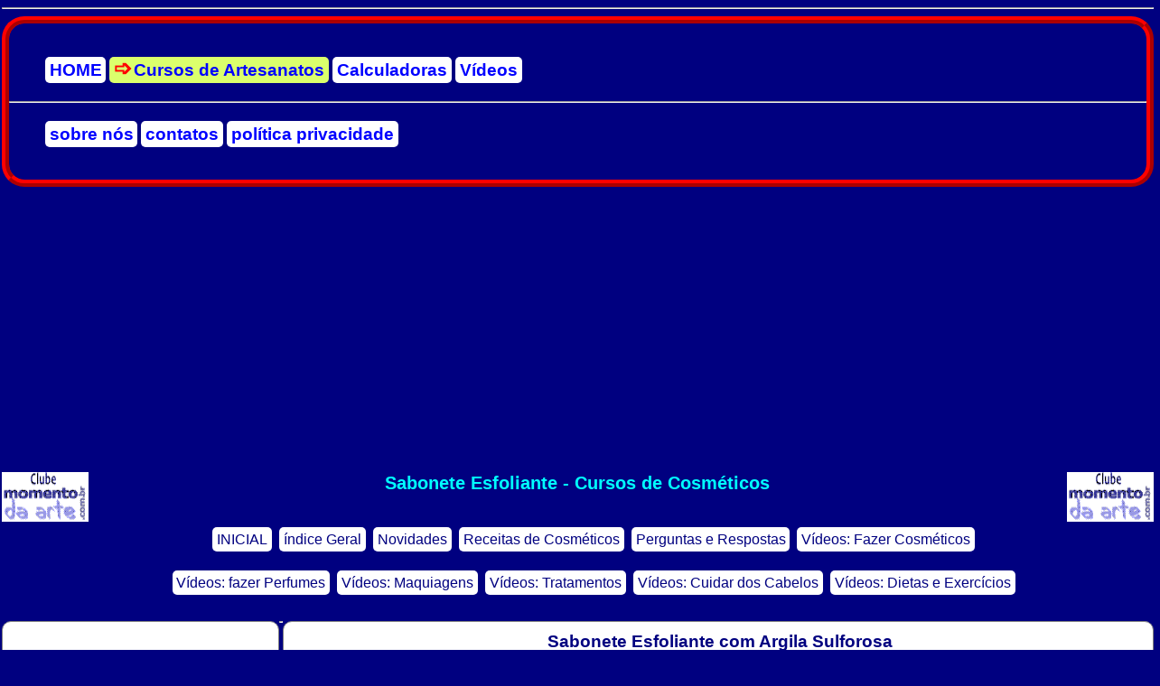

--- FILE ---
content_type: text/html
request_url: https://momentodaarte.com.br/cursos/cosmeticos/?r=07
body_size: 11175
content:
<!DOCTYPE html><html onselectstart="return false;" oncontextmenu="return false;" lang="pt-br"><head><script>var __ezHttpConsent={setByCat:function(src,tagType,attributes,category,force,customSetScriptFn=null){var setScript=function(){if(force||window.ezTcfConsent[category]){if(typeof customSetScriptFn==='function'){customSetScriptFn();}else{var scriptElement=document.createElement(tagType);scriptElement.src=src;attributes.forEach(function(attr){for(var key in attr){if(attr.hasOwnProperty(key)){scriptElement.setAttribute(key,attr[key]);}}});var firstScript=document.getElementsByTagName(tagType)[0];firstScript.parentNode.insertBefore(scriptElement,firstScript);}}};if(force||(window.ezTcfConsent&&window.ezTcfConsent.loaded)){setScript();}else if(typeof getEzConsentData==="function"){getEzConsentData().then(function(ezTcfConsent){if(ezTcfConsent&&ezTcfConsent.loaded){setScript();}else{console.error("cannot get ez consent data");force=true;setScript();}});}else{force=true;setScript();console.error("getEzConsentData is not a function");}},};</script>
<script>var ezTcfConsent=window.ezTcfConsent?window.ezTcfConsent:{loaded:false,store_info:false,develop_and_improve_services:false,measure_ad_performance:false,measure_content_performance:false,select_basic_ads:false,create_ad_profile:false,select_personalized_ads:false,create_content_profile:false,select_personalized_content:false,understand_audiences:false,use_limited_data_to_select_content:false,};function getEzConsentData(){return new Promise(function(resolve){document.addEventListener("ezConsentEvent",function(event){var ezTcfConsent=event.detail.ezTcfConsent;resolve(ezTcfConsent);});});}</script>
<script>if(typeof _setEzCookies!=='function'){function _setEzCookies(ezConsentData){var cookies=window.ezCookieQueue;for(var i=0;i<cookies.length;i++){var cookie=cookies[i];if(ezConsentData&&ezConsentData.loaded&&ezConsentData[cookie.tcfCategory]){document.cookie=cookie.name+"="+cookie.value;}}}}
window.ezCookieQueue=window.ezCookieQueue||[];if(typeof addEzCookies!=='function'){function addEzCookies(arr){window.ezCookieQueue=[...window.ezCookieQueue,...arr];}}
addEzCookies([{name:"ezoab_416932",value:"mod42-c; Path=/; Domain=momentodaarte.com.br; Max-Age=7200",tcfCategory:"store_info",isEzoic:"true",},{name:"ezosuibasgeneris-1",value:"86593bb9-81e7-4bb1-51aa-29f44b541aec; Path=/; Domain=momentodaarte.com.br; Expires=Thu, 21 Jan 2027 15:38:43 UTC; Secure; SameSite=None",tcfCategory:"understand_audiences",isEzoic:"true",}]);if(window.ezTcfConsent&&window.ezTcfConsent.loaded){_setEzCookies(window.ezTcfConsent);}else if(typeof getEzConsentData==="function"){getEzConsentData().then(function(ezTcfConsent){if(ezTcfConsent&&ezTcfConsent.loaded){_setEzCookies(window.ezTcfConsent);}else{console.error("cannot get ez consent data");_setEzCookies(window.ezTcfConsent);}});}else{console.error("getEzConsentData is not a function");_setEzCookies(window.ezTcfConsent);}</script><script type="text/javascript" data-ezscrex='false' data-cfasync='false'>window._ezaq = Object.assign({"edge_cache_status":12,"edge_response_time":1168,"url":"https://momentodaarte.com.br/cursos/cosmeticos/?r=07"}, typeof window._ezaq !== "undefined" ? window._ezaq : {});</script><script type="text/javascript" data-ezscrex='false' data-cfasync='false'>window._ezaq = Object.assign({"ab_test_id":"mod42-c"}, typeof window._ezaq !== "undefined" ? window._ezaq : {});window.__ez=window.__ez||{};window.__ez.tf={};</script><script type="text/javascript" data-ezscrex='false' data-cfasync='false'>window.ezDisableAds = true;</script><script data-ezscrex='false' data-cfasync='false' data-pagespeed-no-defer>var __ez=__ez||{};__ez.stms=Date.now();__ez.evt={};__ez.script={};__ez.ck=__ez.ck||{};__ez.template={};__ez.template.isOrig=true;window.__ezScriptHost="//www.ezojs.com";__ez.queue=__ez.queue||function(){var e=0,i=0,t=[],n=!1,o=[],r=[],s=!0,a=function(e,i,n,o,r,s,a){var l=arguments.length>7&&void 0!==arguments[7]?arguments[7]:window,d=this;this.name=e,this.funcName=i,this.parameters=null===n?null:w(n)?n:[n],this.isBlock=o,this.blockedBy=r,this.deleteWhenComplete=s,this.isError=!1,this.isComplete=!1,this.isInitialized=!1,this.proceedIfError=a,this.fWindow=l,this.isTimeDelay=!1,this.process=function(){f("... func = "+e),d.isInitialized=!0,d.isComplete=!0,f("... func.apply: "+e);var i=d.funcName.split("."),n=null,o=this.fWindow||window;i.length>3||(n=3===i.length?o[i[0]][i[1]][i[2]]:2===i.length?o[i[0]][i[1]]:o[d.funcName]),null!=n&&n.apply(null,this.parameters),!0===d.deleteWhenComplete&&delete t[e],!0===d.isBlock&&(f("----- F'D: "+d.name),m())}},l=function(e,i,t,n,o,r,s){var a=arguments.length>7&&void 0!==arguments[7]?arguments[7]:window,l=this;this.name=e,this.path=i,this.async=o,this.defer=r,this.isBlock=t,this.blockedBy=n,this.isInitialized=!1,this.isError=!1,this.isComplete=!1,this.proceedIfError=s,this.fWindow=a,this.isTimeDelay=!1,this.isPath=function(e){return"/"===e[0]&&"/"!==e[1]},this.getSrc=function(e){return void 0!==window.__ezScriptHost&&this.isPath(e)&&"banger.js"!==this.name?window.__ezScriptHost+e:e},this.process=function(){l.isInitialized=!0,f("... file = "+e);var i=this.fWindow?this.fWindow.document:document,t=i.createElement("script");t.src=this.getSrc(this.path),!0===o?t.async=!0:!0===r&&(t.defer=!0),t.onerror=function(){var e={url:window.location.href,name:l.name,path:l.path,user_agent:window.navigator.userAgent};"undefined"!=typeof _ezaq&&(e.pageview_id=_ezaq.page_view_id);var i=encodeURIComponent(JSON.stringify(e)),t=new XMLHttpRequest;t.open("GET","//g.ezoic.net/ezqlog?d="+i,!0),t.send(),f("----- ERR'D: "+l.name),l.isError=!0,!0===l.isBlock&&m()},t.onreadystatechange=t.onload=function(){var e=t.readyState;f("----- F'D: "+l.name),e&&!/loaded|complete/.test(e)||(l.isComplete=!0,!0===l.isBlock&&m())},i.getElementsByTagName("head")[0].appendChild(t)}},d=function(e,i){this.name=e,this.path="",this.async=!1,this.defer=!1,this.isBlock=!1,this.blockedBy=[],this.isInitialized=!0,this.isError=!1,this.isComplete=i,this.proceedIfError=!1,this.isTimeDelay=!1,this.process=function(){}};function c(e,i,n,s,a,d,c,u,f){var m=new l(e,i,n,s,a,d,c,f);!0===u?o[e]=m:r[e]=m,t[e]=m,h(m)}function h(e){!0!==u(e)&&0!=s&&e.process()}function u(e){if(!0===e.isTimeDelay&&!1===n)return f(e.name+" blocked = TIME DELAY!"),!0;if(w(e.blockedBy))for(var i=0;i<e.blockedBy.length;i++){var o=e.blockedBy[i];if(!1===t.hasOwnProperty(o))return f(e.name+" blocked = "+o),!0;if(!0===e.proceedIfError&&!0===t[o].isError)return!1;if(!1===t[o].isComplete)return f(e.name+" blocked = "+o),!0}return!1}function f(e){var i=window.location.href,t=new RegExp("[?&]ezq=([^&#]*)","i").exec(i);"1"===(t?t[1]:null)&&console.debug(e)}function m(){++e>200||(f("let's go"),p(o),p(r))}function p(e){for(var i in e)if(!1!==e.hasOwnProperty(i)){var t=e[i];!0===t.isComplete||u(t)||!0===t.isInitialized||!0===t.isError?!0===t.isError?f(t.name+": error"):!0===t.isComplete?f(t.name+": complete already"):!0===t.isInitialized&&f(t.name+": initialized already"):t.process()}}function w(e){return"[object Array]"==Object.prototype.toString.call(e)}return window.addEventListener("load",(function(){setTimeout((function(){n=!0,f("TDELAY -----"),m()}),5e3)}),!1),{addFile:c,addFileOnce:function(e,i,n,o,r,s,a,l,d){t[e]||c(e,i,n,o,r,s,a,l,d)},addDelayFile:function(e,i){var n=new l(e,i,!1,[],!1,!1,!0);n.isTimeDelay=!0,f(e+" ...  FILE! TDELAY"),r[e]=n,t[e]=n,h(n)},addFunc:function(e,n,s,l,d,c,u,f,m,p){!0===c&&(e=e+"_"+i++);var w=new a(e,n,s,l,d,u,f,p);!0===m?o[e]=w:r[e]=w,t[e]=w,h(w)},addDelayFunc:function(e,i,n){var o=new a(e,i,n,!1,[],!0,!0);o.isTimeDelay=!0,f(e+" ...  FUNCTION! TDELAY"),r[e]=o,t[e]=o,h(o)},items:t,processAll:m,setallowLoad:function(e){s=e},markLoaded:function(e){if(e&&0!==e.length){if(e in t){var i=t[e];!0===i.isComplete?f(i.name+" "+e+": error loaded duplicate"):(i.isComplete=!0,i.isInitialized=!0)}else t[e]=new d(e,!0);f("markLoaded dummyfile: "+t[e].name)}},logWhatsBlocked:function(){for(var e in t)!1!==t.hasOwnProperty(e)&&u(t[e])}}}();__ez.evt.add=function(e,t,n){e.addEventListener?e.addEventListener(t,n,!1):e.attachEvent?e.attachEvent("on"+t,n):e["on"+t]=n()},__ez.evt.remove=function(e,t,n){e.removeEventListener?e.removeEventListener(t,n,!1):e.detachEvent?e.detachEvent("on"+t,n):delete e["on"+t]};__ez.script.add=function(e){var t=document.createElement("script");t.src=e,t.async=!0,t.type="text/javascript",document.getElementsByTagName("head")[0].appendChild(t)};__ez.dot=__ez.dot||{};__ez.queue.addFileOnce('/detroitchicago/boise.js', '/detroitchicago/boise.js?gcb=195-3&cb=5', true, [], true, false, true, false);__ez.queue.addFileOnce('/parsonsmaize/abilene.js', '/parsonsmaize/abilene.js?gcb=195-3&cb=e80eca0cdb', true, [], true, false, true, false);__ez.queue.addFileOnce('/parsonsmaize/mulvane.js', '/parsonsmaize/mulvane.js?gcb=195-3&cb=e75e48eec0', true, ['/parsonsmaize/abilene.js'], true, false, true, false);__ez.queue.addFileOnce('/detroitchicago/birmingham.js', '/detroitchicago/birmingham.js?gcb=195-3&cb=539c47377c', true, ['/parsonsmaize/abilene.js'], true, false, true, false);</script>
<script data-ezscrex="false" type="text/javascript" data-cfasync="false">window._ezaq = Object.assign({"ad_cache_level":0,"adpicker_placement_cnt":0,"ai_placeholder_cache_level":0,"ai_placeholder_placement_cnt":-1,"author":"Momento da Arte","domain":"momentodaarte.com.br","domain_id":416932,"ezcache_level":1,"ezcache_skip_code":0,"has_bad_image":0,"has_bad_words":0,"is_sitespeed":0,"lt_cache_level":0,"response_size":26143,"response_size_orig":20338,"response_time_orig":1147,"template_id":5,"url":"https://momentodaarte.com.br/cursos/cosmeticos/?r=07","word_count":0,"worst_bad_word_level":0}, typeof window._ezaq !== "undefined" ? window._ezaq : {});__ez.queue.markLoaded('ezaqBaseReady');</script>
<script type='text/javascript' data-ezscrex='false' data-cfasync='false'>
window.ezAnalyticsStatic = true;

function analyticsAddScript(script) {
	var ezDynamic = document.createElement('script');
	ezDynamic.type = 'text/javascript';
	ezDynamic.innerHTML = script;
	document.head.appendChild(ezDynamic);
}
function getCookiesWithPrefix() {
    var allCookies = document.cookie.split(';');
    var cookiesWithPrefix = {};

    for (var i = 0; i < allCookies.length; i++) {
        var cookie = allCookies[i].trim();

        for (var j = 0; j < arguments.length; j++) {
            var prefix = arguments[j];
            if (cookie.indexOf(prefix) === 0) {
                var cookieParts = cookie.split('=');
                var cookieName = cookieParts[0];
                var cookieValue = cookieParts.slice(1).join('=');
                cookiesWithPrefix[cookieName] = decodeURIComponent(cookieValue);
                break; // Once matched, no need to check other prefixes
            }
        }
    }

    return cookiesWithPrefix;
}
function productAnalytics() {
	var d = {"pr":[6,3],"omd5":"209744229e3fc5f9d426975c24202dfc","nar":"risk score"};
	d.u = _ezaq.url;
	d.p = _ezaq.page_view_id;
	d.v = _ezaq.visit_uuid;
	d.ab = _ezaq.ab_test_id;
	d.e = JSON.stringify(_ezaq);
	d.ref = document.referrer;
	d.c = getCookiesWithPrefix('active_template', 'ez', 'lp_');
	if(typeof ez_utmParams !== 'undefined') {
		d.utm = ez_utmParams;
	}

	var dataText = JSON.stringify(d);
	var xhr = new XMLHttpRequest();
	xhr.open('POST','/ezais/analytics?cb=1', true);
	xhr.onload = function () {
		if (xhr.status!=200) {
            return;
		}

        if(document.readyState !== 'loading') {
            analyticsAddScript(xhr.response);
            return;
        }

        var eventFunc = function() {
            if(document.readyState === 'loading') {
                return;
            }
            document.removeEventListener('readystatechange', eventFunc, false);
            analyticsAddScript(xhr.response);
        };

        document.addEventListener('readystatechange', eventFunc, false);
	};
	xhr.setRequestHeader('Content-Type','text/plain');
	xhr.send(dataText);
}
__ez.queue.addFunc("productAnalytics", "productAnalytics", null, true, ['ezaqBaseReady'], false, false, false, true);
</script><base href="https://momentodaarte.com.br/cursos/cosmeticos/?r=07"/>
<script async="" src="https://pagead2.googlesyndication.com/pagead/js/adsbygoogle.js?client=ca-pub-1490582320881846" crossorigin="anonymous"></script>
<!-- Google tag (gtag.js) -->
<script async="" src="https://www.googletagmanager.com/gtag/js?id=G-HBX9Y4TK05"></script>
<script>
  window.dataLayer = window.dataLayer || [];
  function gtag(){dataLayer.push(arguments);}
  gtag('js', new Date());

  gtag('config', 'G-HBX9Y4TK05');
</script>

<!-- EZOIC player de v�deo -->
<script data-ezscrex="false" data-cfasync="false">(window.humixPlayers = window.humixPlayers || []).push({target: document.currentScript});</script>

<title>Como fazer Sabonete Esfoliante - Receita de Cosm�tico</title>
<meta name="robots" content="index,follow"/>
<meta name="author" content="Momento da Arte"/><meta name="publisher" content="Momento da Arte"/>
<meta name="viewport" content="width=device-width, initial-scale=1, maximum-scale=4"/>
<meta name="description" content="Vc aprende como fazer Sabonete Esfoliante. Receitas de Cosm�ticos, Maquiagens, Tratamentos e V�deos-aulas. Fa�a para usar ou Vender"/>
<meta name="keywords" content="Sabonete Esfoliante,receitas,cosm�tico,maquiagem,hidratante,bronzeador,esfoliante,shampo,cabelos,dietas,como fazer"/>
<link rel="canonical" href="https://momentodaarte.com.br/cursos/cosmeticos/?r=07"/>
<link href="/_A/css/desk-v0.css" rel="stylesheet"/><link href="/_A/css/MBDK-MODAL-v07.css" rel="stylesheet"/>
<script type='text/javascript'>
var ezoTemplate = 'orig_site';
var ezouid = '1';
var ezoFormfactor = '1';
</script><script data-ezscrex="false" type='text/javascript'>
var soc_app_id = '0';
var did = 416932;
var ezdomain = 'momentodaarte.com.br';
var ezoicSearchable = 1;
</script>
<script async data-ezscrex="false" data-cfasync="false" src="//www.humix.com/video.js"></script></head>
<body>
<link rel="stylesheet" href="/_A/css/aberto/MENU.css"/>
<hr/>
<div class="menfu">
<ul class="menu">
<li><a title="Home" href="/">HOME</a></li>
<li class="sel"><a title="ARTESANATOS" href="/cursos/">Cursos&nbsp;de&nbsp;Artesanatos</a></li>
<li><a title="CALCULADORAS" href="/calculadoras/">Calculadoras</a></li>
<li><a title="V�des" href="/videos/default.asp">V�deos</a></li>
</ul>
<hr/>
<ul class="menu">
<li><a title="Sobre N�" href="/sobre.asp">sobre n�s</a></li>
<li><a title="Contato" href="/contato.asp">contatos</a></li>
<li><a title="POL�TICA PRIVACIDADE" href="/politica.asp">pol�tica&nbsp;privacidade</a></li>
</ul>
</div>
<br/>
<div class="centro">
 <!--Ezoic-01-728-ALTO - top_of_page -->
 <div id="ezoic-pub-ad-placeholder-101">
 <script async="" src="https://pagead2.googlesyndication.com/pagead/js/adsbygoogle.js?client=ca-pub-1490582320881846" crossorigin="anonymous"></script>
 <ins class="adsbygoogle" style="display:block" data-ad-client="ca-pub-1490582320881846" data-ad-slot="9703169796" data-ad-format="auto" data-full-width-responsive="true"></ins>
 <script>(adsbygoogle = window.adsbygoogle || []).push({});</script>
 </div>
</div><br/>
<div id="fundo"></div>
<div class="aviso">
    <div class="modal-content">
        <!-- Conte�do do modal carregado aqui -->
    </div>
    <div class="modal-footer">
        <button id="close-modal" class="close-button">Fechar</button>
    </div>
</div>



 <div class="esq"><a href="/cursos/"><img src="/_A/img/clube.png" alt="" width="96" height="55" class="logo"/></a></div>
 <div class="dir"><a href="/cursos/"><img src="/_A/img/clube.png" alt="" width="96" height="55" class="logo"/></a></div>
 
  <h1>Sabonete Esfoliante - Cursos de Cosm�ticos</h1>
 
	<div id="cab">
	
<ul class="menuH">
<li><a title="Menu Inicial de Cosm�ticos" href="/cursos/cosmeticos/">INICIAL</a></li>
<li><a title="Indice por ordem alfab�tica" href="/cursos/cosmeticos/?r=800">�ndice Geral</a></li>
<li><a title="Novidades" href="/cursos/cosmeticos/?r=34">Novidades</a></li>
<li><a title="Receitas de Cosm�ticos" href="/cursos/cosmeticos/?r=37">Receitas de Cosm�ticos</a></li>
<li><a title="Perguntas e Respostas sobre Cosm�ticos" href="/cursos/cosmeticos/duv/">Perguntas e Respostas</a></li>
<li><a title="Videos com Receitas de Cosm�ticos" href="/videos/?n2=59">V�deos: Fazer Cosm�ticos</a></li>
</ul>
<ul class="menuH">
<li><a title="Videos de Como Fazer Perfumes" href="/videos/?n2=72&amp;c=co">V�deos: fazer Perfumes</a></li>
<li><a title="Videos de Como Fazer Maquiagens" href="/videos/?n2=60">V�deos: Maquiagens</a></li>
<li><a title="Videos de Tratamentos para a Pele" href="/videos/?n2=73">V�deos: Tratamentos</a></li>
<li><a title="Videos Cuidar dos Cabelos" href="/videos/?n2=21">V�deos: Cuidar dos Cabelos</a></li>
<li><a title="Videos Dietas e Exerc�cios" href="/videos/?n2=20">V�deos: Dietas e Exerc�cios</a></li>
</ul>
	</div>
	<div id="direita"><div id="cont" class="canto"><table>
<tbody><tr><td>
<h3>Sabonete Esfoliante com Argila Sulforosa</h3>
<a rel="next" class="setaD" href="?r=07A"></a>
<div class="parte">Como fazer: 1� parte</div>
</td></tr>
<tr id="imgcentro"><td>
<table><tbody><tr><td>
<a href="sabonete-com-argila.jpg" rel="ft"><img src="sabonete-com-argila.jpg" alt="sabonete com argila" height="180"/><div class="tx1">ampliar foto</div></a>
</td><td><div style="text-align:center;vertical-align:top"><!-- Ezoic -  A-dm-336 - long_content -->
<div id="ezoic-pub-ad-placeholder-134">
 <!-- A-DM-336 -->
 <ins class="adsbygoogle" style="display:block" data-ad-client="ca-pub-1490582320881846" data-ad-slot="6112166193" data-ad-format="auto" data-full-width-responsive="true"></ins>
 <script>(adsbygoogle = window.adsbygoogle || []).push({});</script>
</div> 
<!-- End Ezoic -  A-dm-336 - long_content -->  </div></td></tr></tbody></table>
</td></tr>

<tr><td>
<b>Agradecimentos:</b>
<br/>A professora Elaine Barros (especializada em Cosmetologia) apresentou na TV Rede Mulher, receitas para tratamento da pele com argila sulfurosa.
<p>Gentilmente cedeu-as para a Momento da Arte presentear os seus clientes.
</p></td></tr>
<tr><td><b>O que � Cosmetologia</b> (2� o Dicion�rio Aur�lio):
<p>� a arte da preserva��o, melhoramento ou restaura��o da beleza do corpo humano e especialmente do rosto.
</p><p>Trata de criar uma apar�ncia cuidada, retardar o aparecimento dos sinais de envelhecimento e,
</p><p>compensar ou ocultar os desvios do ideal normal da beleza, mediante o tratamento cosm�tico da pele, cabelo e unhas.
</p></td></tr>

<tr><td><b>Funcionalidade:</b>
<br/>Em cosmetologia, a Argila Sulforosa � largamente utilizada no tratamento de rugas, acne, envelhecimento, �peeling� natural, esfolia��o, manchas de pele, gordura localizada, celulite, etc
</td></tr>
<tr><td>
<b>Fun��o da Argila:</b>
<p>A argila tem as propriedades de a��o rejuvenecedora, gra�as � presen�a de �gliceran� e �d�allantoina�.
</p><p><span class="cab">A argila age em dois tempos:</span>
<br/>1. Limpa, purifica e tonifica a epiderme e absorve as impurezas eliminando as c�lulas mortas.
<br/>2. Devolve � pele a sua do�ura e a sua luminosidade, estimulando e hidratando a camada viva.
</p><p>A argila deixa a pele macia e din�mica, dando uma sensa��o de frescura muito agrad�vel.
<br/>Permite tamb�m uma ades�o melhor da maquilagem.
</p></td></tr>
<tr><td>

<div class="dir" style="width:45%">
 <!-- Ezoic - A-desk300 - incontent_11 -->
 <div id="ezoic-pub-ad-placeholder-138">
<!-- A-desk336.asp -->
	<ins class="adsbygoogle" style="display:block" data-ad-client="ca-pub-1490582320881846" data-ad-slot="3650942140" data-ad-format="vertical" data-full-width-responsive="true"></ins>
	<script>(adsbygoogle = window.adsbygoogle || []).push({});</script>
 </div>
 <!-- End Ezoic - A-desk300 - incontent_11 -->
</div>

<span class="a12b">Propriedades do Sabonete de Argila:</span>
<p>A Argila � rica em minerais com a a��o antibactericida.
</p><p>Os princ�pios ativos naturais da Argila, limpam e purificam a pele.
</p><p>Absorve as impurezas e c�lulas mortas, estimulando e devolvendo a sua luminosidade natural.
</p><p>utiliza��o da Argila ajuda a combater acne, rugas, excessos de gordura, celulite e o envelhecimento cut�neo.
</p><p>Deixa a pele macia, revitalizada e nutrida, garantindo suavidade e bem estar por muito mais tempo
</p></td></tr>
<tr><td>
<a rel="next" class="dir" href="?r=07A"><b>Agora vamos fazer a receita =&gt;</b></a>
</td></tr>
<tr><td>
<a rel="next" class="continua" href="?r=07A"></a>
</td></tr></tbody></table>
</div><div id="pe"><div class="canto" style="padding-top:1.4%"><div class="visto cab">esta p�gina j� foi vista 13.778 vezes</div></div><div id="td" class="canto" style="padding-left:1.5%"><div style="margin-bottom:.6%">Coment�rios ou d�vidas sobre:<b> Sabonete Esfoliante</b></div><div style="clear:both"></div><div style="color:gray"><i>sem coment�rios at� agora - inclua o seu...</i></div>

<style>.honeypot{display:none}</style>
<hr class="clear"/>
<div class="criepr"><a href="javascript:AbrePer(&#39;pergunta&#39;);"><b>Criar pergunta ou coment�rio sobre este tema</b></a></div>
<div style="display:none" id="pergunta">
<form name="perg" method="post" action="/_A/funcoes/D-per-perg_grava.asp">
<input type="HIDDEN" name="idn2" value="59"/>
<input type="HIDDEN" name="idrec" value="07"/>
<input type="HIDDEN" name="abrev" value="Como fazer Cosm�ticos"/>
<input type="HIDDEN" name="tit" value="Sabonete Esfoliante"/>
<input type="HIDDEN" name="pgat" value="/cursos/cosmeticos/?r=07"/>

<fieldset>

<div class="honeypot">
<label for="website">Se voc� � humano, deixe este campo vazio:</label>
<input type="text" id="website" name="website"/>
</div>

<legend><b>Sabonete Esfoliante</b></legend>
<div class="cvb">2� Regra) Coloque a pergunta na p�gina certa</div>
<br/>
<label>Nome</label>:<input type="text" name="nome" class="tam" pattern="[A-Za-z�-�. ]{3,}" required=""/>
	<div class="message">informar</div>
<br/><label>Email :</label><input type="email" required="required" class="tam" name="email" pattern="[a-z0-9._%+-]+@[a-z0-9.-]+\.[a-z]{2,4}$"/>
	<div class="message">email v�lido</div>
<br/><label>seu texto</label>&nbsp;<a href="javascript:AbrePer(&#39;aviso&#39;);"><span style="color:red;font-size:90%">(Regras: ler antes de escrever)</span></a>
	<div style="display:none" id="aviso">
	<div style="margin:0 2%;text-align:justify;font-size:85%;padding:4px;border:1px solid #999;background:#e0ffff">
		<b>Regras que eliminam a pergunta:</b><br/>
		1�) Pesquise em PeR se j� tem uma resposta<br/>
		2�) Coloque a pergunta na p�gina certa<br/>
		3�) N�o escreva tudo em mai�scula<br/>
		4�) Email errado cancela a pergunta em 10 dias <span class="cv inblock">(Ter� aviso de erro aqui para vc corrigir o email)</span>
		<p><b>Participe e Ajude:</b>
		<br/>- Tire suas d�vidas ou Comente sobre o tema
		<br/>- Ajude a esclarecer alguma d�vida
		<br/>- Coloque mais informa��es
		</p><p>Bom Aproveitamento, Clube Momento da Arte
	</p></div>
	</div>
	<br/>
<textarea required="" name="perg" cols="50" rows="5" placeholder="Digite seu texto..." onkeydown="txct(this.form.perg,this.form.remLentext,200);" onkeyup="txct(this.form.perg,this.form.remLentext,200);"></textarea>
<br/><span class="tx1">Faltam <input readonly="" name="remLentext" value="200" size="1"/>  caracteres</span>
<br/><input type="submit" value=" ENVIAR "/>
</fieldset>
</form>
</div>
</div><hr/>
<div class="cantocenter" style="padding:0.2% 0.1%">
 <span style="color:blue;font:115% Arial"><b>Sugest�es para vc aproveitar</b></span><hr/>
 <!-- Ezoic - 16- Conteudo Corresp-Antes - incontent_16 -->
 <div id="ezoic-pub-ad-placeholder-121"></div>

 <!-- Ezoic - 09-Conteudo Corresp - incontent_9-->
 <div id="ezoic-pub-ad-placeholder-117">
  <ins class="adsbygoogle" style="display:block" data-ad-format="autorelaxed" data-ad-client="ca-pub-1490582320881846" data-ad-slot="1366624594"></ins>
  <script>(adsbygoogle = window.adsbygoogle || []).push({});</script>
 </div>
 
 <!-- Ezoic - 10-Conteudo Corresp-BX - incontent_10-->
 <div id="ezoic-pub-ad-placeholder-103"> </div>
</div>
<!--INCLUDE VIRTUAL="/_A/funcoes/galeria.asp"--><style>
.gira img{max-width:100% !important;max-height:150px;border-radius:10px}
.gira table{margin:0 auto}
.loja {margin:0 auto;width:99.8%}
.loja td {background:white;border:1px dashed gray;border-right:none;width:25%;font-size:0.8em;color:blue}
@media(max-width: 800px){.gira td img{max-width:85% !important;height:auto}}
</style>
<div class="cantocenter"><span class="am12b">Fa�a Licores Caseiros - F�cil, Barato e Gostoso !!!</span>
<br/>Os melhores licores e seus segredos. Aprenda a fazer e impressione seus amigos e clientes.
<br/><span class="ca">Centenas de tipos: dos famosos aos exclusivos, veja tudo abaixo:</span>
<br/>
<div class="gira">
<table style="padding: 1px 4px"><tbody><tr>
<td align="center"><img src="/cursos/licores-caseiros/l_01.jpg" alt="" width="69" height="150"/></td>
<td style="text-align:left;vertical-align:top;padding-left:4px">
<a href="/cursos/licores-caseiros/"><b>clique aqui e fa�a:</b>
<br/>&#10173; Licores Macerados de A a Z
<br/>&#10173; Licores Cremosos R�pidos
<br/>&#10173; Licores de Flores
<br/>&#10173; Licores Especiais e Amargos
<br/>&#10173; Receita Super Did�tica
<br/>&#10173; Como Montar uma F�brica
<br/>&#10173; e muito mais: Dicas T�cnicas, Ajuste Pessoal etc.</a>
</td></tr>
<tr>
<td><img src="/cursos/licores-caseiros/amarula-2.jpg" align="top"/></td>
<td style="text-align:left;vertical-align:top;padding-left:4px">
<a href="/cursos/licores-caseiros/5/?r=702"><span class="v12b">Super Calculadora �teis</span>
<br/>&#10173; Vc sabe qual � o seu LUCRO?
<br/>&#10173; E o Custo para fazer?
<br/>&#10173; Qtas garrafas ou ta�as rende?
<br/>&#10173; Qual o Teor, Rendimento...
<br/>&#10173; A Super Calculadora Total faz f�cil
<br/>&#10173; <b>Clique aqui e ganhe mais</b></a>
<br/><br/>
<a href="https://momentodaarte.com.br/cursos/licores-caseiros/duv/"><span class="a12b">Perguntas e Respostas com Pesquisa</span>
<br/>&#10173; Vc pode Tirar D�vidas e aprender tudo !!!
<br/>&#10173; Pesquise por: T�tulo, Pergunta, Resposta ou autor
<br/>&#10173; <b>Clique aqui e Tire suas D�vidas</b></a>
</td></tr></tbody></table>
Todas as Dicas que vc fazer licores deliciosos e econ�micos.<br/><b>Boa Aula e �timas Vendas</b>
</div></div><p style="margin-bottom:1%;text-align:center;font-size:0.75em;color:#FFF">&reg; <a style="color:#FFF" href="/" accesskey="M"><strong><span>M</span>omento da Arte</strong></a> - <span class="inibe800">&copy; Copyright 1997-2030 - Todos os direitos reservados - Proibida a reprodu��o sem autoriza��o - </span></p></div></div><div id="esquerda"><div class="cantocenter">
<!-- Ezoic - Menu esq Alto - sidebar -->
<div id="ezoic-pub-ad-placeholder-143"> <!-- D-Menu-600-alto -->
 <ins class="adsbygoogle" style="display:block" data-ad-client="ca-pub-1490582320881846" data-ad-slot="2027048191" data-ad-format="auto"></ins>
 <script>(adsbygoogle = window.adsbygoogle || []).push({});</script>
</div>
</div><div class="cantocenter">
<!-- Ezoic - Meno Esq Meio - sidebar_middle -->
<div id="ezoic-pub-ad-placeholder-129">
 <!-- D-Menu-600-Meio -->
 <ins class="adsbygoogle" style="display:block" data-ad-client="ca-pub-1490582320881846" data-ad-slot="2294733397" data-ad-format="auto"></ins>
 <script>(adsbygoogle = window.adsbygoogle || []).push({});</script>
</div>
</div><h2>Informa��es Importantes</h2>
<div class="canto">
<ul class="lk">
<li><a href="?r=37">O que � QSP nas f�rmulas?</a></li>
<li><a href="?r=44">Defini��o de F�rmula</a></li>
<li><a href="?r=44#n1">Nomenclatura adotada</a></li>
</ul>
</div>
<h2>Conhe�a o DMAE (milagroso)</h2>
<div class="canto">
<ul class="lk">
<li><a href="?r=34">DMAE: O que �? Fun��es?</a></li>
<li><a href="?r=49">DMAE: Qual usar para fazer Cremes?</a></li>
<li><a href="?r=50">Creme: Como usar e Resultados</a></li>
</ul>
</div>
<h2>Receitas com DMAE</h2>
<div class="canto">
<ul class="lk">
<li><a href="?r=19">Cremes Simples</a>
	<ol class="anula">
	<li><a href="?r=19">Creme para o Rosto</a></li>
	<li><a href="?r=51">Creme para o Corpo</a></li>
	<li><a href="?r=48"><b>Calculadoras</b> de ingredientes</a></li>
	</ol>
</li>
<li><a href="?r=35">Cremes Avan�ados e T�cnicos</a>
	<ol class="anula">
	<li><a href="?r=35">Creme para o Rosto</a></li>
	<li><a href="?r=52">Creme para o Corpo</a></li>
	<li><a href="?r=47"><b>Calculadoras</b> de ingredientes</a></li>
	</ol>
</li>
<li><a href="?r=46">Solu��es (f�rmula l�quida)</a></li>
</ul>
</div>
<h2>Receitas de Cremes</h2>
<div class="canto">
<ul class="lk">
<li><a href="?r=14">Creme Hidratante +Calculadora</a></li>
<li><a href="?r=15">Creme Bio hidratante</a></li>
<li><a href="?r=16">Creme P�s Depilat�rio</a></li>
<li><a href="?r=17">Creme Perfumado</a></li>
<li><a href="?r=24">Creme Anti Celulite</a></li>
<li><a href="?r=25">Creme Anti Rugas +Calculadora</a></li>
<li><a href="?r=26">Creme Anti Radical Livre</a></li>
<li><a href="?r=27">Creme Cicatrizante</a></li>
<li><a href="?r=29">Creme Maravilha</a></li>
<li><a href="?r=38">Creme Modelador de Cachos</a></li>
<li><a href="?r=28">Creme de Pepino</a></li>
<li><a href="?r=45">Creme Rinse</a></li>
</ul>
</div>
<h2>Limpeza de Pele</h2>
<div class="canto">
<ul class="lk">
<li><a href="?r=06">M&aacute;scara de Limpeza</a></li>
<li><a href="?r=39">M&aacute;scaras de Pepino</a></li>
<li><a href="?r=20">Creme de �cido Salic�lico</a></li>
<li><a href="?r=07">Sabonete Esfoliante</a></li>
<li><a href="?r=36">O poder das Argilas</a></li>
</ul>
</div>
<h2>Receitas Diversas</h2>
<div class="canto">
<ul class="lk">
<li><a href="?r=12">Cera Depilat&oacute;ria</a></li>
<li><a href="?r=01">�leo para Bronzeamento</a></li>
<li><a href="?r=10">�leo Bif�sico</a></li>
<li><a href="?r=02">Espuma Banho Infantil</a></li>
<li><a href="?r=03">Esfoliante l�quido de Erva Doce</a></li>
<li><a href="?r=04">Gel Esfoliante Corporal</a></li>
<li><a href="?r=08">Gel Hidratante</a></li>
<li><a href="?r=09">Gel com Brilho Molhado</a></li>
<li><a href="?r=05">Shampo Anti Caspa</a></li>
<li><a href="?r=11">Mousse de Banho</a></li>
<li><a href="?r=18">Condic. p/ cabelos secos</a></li>
<li><a href="?r=21">Banho Energizante</a></li>
<li><a href="?r=22">Base p/ Creme Hidratante +Calculadora</a></li>
<li><a href="?r=23">Body Spray Tonificante</a></li>
<li><a href="?r=32">Bronzeador a Jato L�quido +Calculadora</a></li>
</ul>
</div>
<h2>Receitas para Estrias</h2>
<div class="canto">
<ul class="lk">
<li><a href="?r=30">O que � estria?</a></li>
<li><a href="?r=31">Fa�a Cremes anti Estrias</a></li>
<li><a href="?r=43">Tratar com Galvanopuntura</a></li>
</ul>
</div>
<h2>Receitas Masculinas</h2>
<div class="canto">
<ul class="lk">
<li><a href="?r=13">Creme de Barbear</a></li>
<li><a href="?r=40">Creme Hidratante</a></li>
<li><a href="?r=41">Gel para barbear</a></li>
<li><a href="?r=42">Sabonete Esfoliante</a></li>
</ul>
</div>
<h2>Receitas de Batons</h2>
<div class="canto">
<ul class="lk">
<li><a href="?r=33">Receitas e Dicas de Batom 1</a></li>
<li><a href="?r=33A">Receitas e Dicas de Batom 2</a></li>
<li><a href="?r=33B">Receitas e Dicas de Batom 3</a></li>
</ul>
</div>
<h2>Dicas e Informa��es �teis</h2>
<div class="canto">
<ul class="lk">
<li><a href="?r=100">A vitamina E nos Cosm�ticos</a></li>
<li><a href="?r=101">�leo de Rosa Mosqueta</a></li>
<li><a href="?r=102">Onde Comprar Ingredientes</a></li>
</ul>
</div>
<h2>V�deos Aulas</h2>
<div class="bf" style="background:white;margin-bottom:2%">
<ul class="lk">
<li><a href="/videos/?n2=59">Receitas de Cosm�ticos</a></li>
<li><a href="/videos/?n2=72">Receitas de Perfumes</a></li>
<li><a href="/videos/?n2=60">Fazer Maquiagens</a></li>
<li><a href="/videos/?n2=73">Tratamentos variados</a></li>
<li><a href="/videos/?n2=21">Cuidar dos Cabelos</a></li>
<li><a href="/videos/?n2=20">Dietas e Exerc�cios</a></li>
</ul>
</div><div class="cantocenter busca">
<b>ache bem f�cil. digite algo !!</b><form action="/_A/ads/busca-result.asp" method="get">
<input type="search" name="q" placeholder=" palavra, cursos, videos" required="" class="search"/>
<button type="submit"><b>Procurar no Clube MA</b></button></form>
</div>
</div>
<div class="clear centro"><hr/>
 <!-- Ezoic - bottom_of_page 102 - bottom_of_page -->
 <div id="ezoic-pub-ad-placeholder-102">
  <!-- DK-728-baixo -->
  <ins class="adsbygoogle" style="display:block" data-ad-client="ca-pub-1490582320881846" data-ad-slot="1924142191" data-ad-format="auto" data-full-width-responsive="true"></ins>
  <script>(adsbygoogle = window.adsbygoogle || []).push({});</script>
 </div>
</div><hr/>

 <script src="/_A/js/tudo-e-FT.js"></script>
 <script async="" src="https://www.googletagmanager.com/gtag/js?id=G-D9VB2M1SNM"></script>
<script> window.dataLayer = window.dataLayer || []; function gtag(){dataLayer.push(arguments);} gtag('js', new Date()); gtag('config', 'G-D9VB2M1SNM'); </script>

<script data-ezscrex="false" data-cfasync="false">
		window.humixPlayers = window.humixPlayers || [];
		window.humixPlayers.push({ target: 'autoinsert', isGenerated: true });
	</script><script data-cfasync="false">function _emitEzConsentEvent(){var customEvent=new CustomEvent("ezConsentEvent",{detail:{ezTcfConsent:window.ezTcfConsent},bubbles:true,cancelable:true,});document.dispatchEvent(customEvent);}
(function(window,document){function _setAllEzConsentTrue(){window.ezTcfConsent.loaded=true;window.ezTcfConsent.store_info=true;window.ezTcfConsent.develop_and_improve_services=true;window.ezTcfConsent.measure_ad_performance=true;window.ezTcfConsent.measure_content_performance=true;window.ezTcfConsent.select_basic_ads=true;window.ezTcfConsent.create_ad_profile=true;window.ezTcfConsent.select_personalized_ads=true;window.ezTcfConsent.create_content_profile=true;window.ezTcfConsent.select_personalized_content=true;window.ezTcfConsent.understand_audiences=true;window.ezTcfConsent.use_limited_data_to_select_content=true;window.ezTcfConsent.select_personalized_content=true;}
function _clearEzConsentCookie(){document.cookie="ezCMPCookieConsent=tcf2;Domain=.momentodaarte.com.br;Path=/;expires=Thu, 01 Jan 1970 00:00:00 GMT";}
_clearEzConsentCookie();if(typeof window.__tcfapi!=="undefined"){window.ezgconsent=false;var amazonHasRun=false;function _ezAllowed(tcdata,purpose){return(tcdata.purpose.consents[purpose]||tcdata.purpose.legitimateInterests[purpose]);}
function _handleConsentDecision(tcdata){window.ezTcfConsent.loaded=true;if(!tcdata.vendor.consents["347"]&&!tcdata.vendor.legitimateInterests["347"]){window._emitEzConsentEvent();return;}
window.ezTcfConsent.store_info=_ezAllowed(tcdata,"1");window.ezTcfConsent.develop_and_improve_services=_ezAllowed(tcdata,"10");window.ezTcfConsent.measure_content_performance=_ezAllowed(tcdata,"8");window.ezTcfConsent.select_basic_ads=_ezAllowed(tcdata,"2");window.ezTcfConsent.create_ad_profile=_ezAllowed(tcdata,"3");window.ezTcfConsent.select_personalized_ads=_ezAllowed(tcdata,"4");window.ezTcfConsent.create_content_profile=_ezAllowed(tcdata,"5");window.ezTcfConsent.measure_ad_performance=_ezAllowed(tcdata,"7");window.ezTcfConsent.use_limited_data_to_select_content=_ezAllowed(tcdata,"11");window.ezTcfConsent.select_personalized_content=_ezAllowed(tcdata,"6");window.ezTcfConsent.understand_audiences=_ezAllowed(tcdata,"9");window._emitEzConsentEvent();}
function _handleGoogleConsentV2(tcdata){if(!tcdata||!tcdata.purpose||!tcdata.purpose.consents){return;}
var googConsentV2={};if(tcdata.purpose.consents[1]){googConsentV2.ad_storage='granted';googConsentV2.analytics_storage='granted';}
if(tcdata.purpose.consents[3]&&tcdata.purpose.consents[4]){googConsentV2.ad_personalization='granted';}
if(tcdata.purpose.consents[1]&&tcdata.purpose.consents[7]){googConsentV2.ad_user_data='granted';}
if(googConsentV2.analytics_storage=='denied'){gtag('set','url_passthrough',true);}
gtag('consent','update',googConsentV2);}
__tcfapi("addEventListener",2,function(tcdata,success){if(!success||!tcdata){window._emitEzConsentEvent();return;}
if(!tcdata.gdprApplies){_setAllEzConsentTrue();window._emitEzConsentEvent();return;}
if(tcdata.eventStatus==="useractioncomplete"||tcdata.eventStatus==="tcloaded"){if(typeof gtag!='undefined'){_handleGoogleConsentV2(tcdata);}
_handleConsentDecision(tcdata);if(tcdata.purpose.consents["1"]===true&&tcdata.vendor.consents["755"]!==false){window.ezgconsent=true;(adsbygoogle=window.adsbygoogle||[]).pauseAdRequests=0;}
if(window.__ezconsent){__ezconsent.setEzoicConsentSettings(ezConsentCategories);}
__tcfapi("removeEventListener",2,function(success){return null;},tcdata.listenerId);if(!(tcdata.purpose.consents["1"]===true&&_ezAllowed(tcdata,"2")&&_ezAllowed(tcdata,"3")&&_ezAllowed(tcdata,"4"))){if(typeof __ez=="object"&&typeof __ez.bit=="object"&&typeof window["_ezaq"]=="object"&&typeof window["_ezaq"]["page_view_id"]=="string"){__ez.bit.Add(window["_ezaq"]["page_view_id"],[new __ezDotData("non_personalized_ads",true),]);}}}});}else{_setAllEzConsentTrue();window._emitEzConsentEvent();}})(window,document);</script></body></html>

--- FILE ---
content_type: text/html; charset=utf-8
request_url: https://www.google.com/recaptcha/api2/aframe
body_size: 267
content:
<!DOCTYPE HTML><html><head><meta http-equiv="content-type" content="text/html; charset=UTF-8"></head><body><script nonce="uHLIriqQi7HVaK58rLVSLQ">/** Anti-fraud and anti-abuse applications only. See google.com/recaptcha */ try{var clients={'sodar':'https://pagead2.googlesyndication.com/pagead/sodar?'};window.addEventListener("message",function(a){try{if(a.source===window.parent){var b=JSON.parse(a.data);var c=clients[b['id']];if(c){var d=document.createElement('img');d.src=c+b['params']+'&rc='+(localStorage.getItem("rc::a")?sessionStorage.getItem("rc::b"):"");window.document.body.appendChild(d);sessionStorage.setItem("rc::e",parseInt(sessionStorage.getItem("rc::e")||0)+1);localStorage.setItem("rc::h",'1769009928511');}}}catch(b){}});window.parent.postMessage("_grecaptcha_ready", "*");}catch(b){}</script></body></html>

--- FILE ---
content_type: text/javascript
request_url: https://momentodaarte.com.br/humix/inline_embed
body_size: 11976
content:
var ezS = document.createElement("link");ezS.rel="stylesheet";ezS.type="text/css";ezS.href="//go.ezodn.com/ezvideo/ezvideojscss.css?cb=185";document.head.appendChild(ezS);
var ezS = document.createElement("link");ezS.rel="stylesheet";ezS.type="text/css";ezS.href="//go.ezodn.com/ezvideo/ezvideocustomcss.css?cb=416932-0-185";document.head.appendChild(ezS);
window.ezVideo = {"appendFloatAfterAd":false,"language":"en","titleString":"","titleOption":"","autoEnableCaptions":true}
var ezS = document.createElement("script");ezS.src="//vjs.zencdn.net/vttjs/0.14.1/vtt.min.js";document.head.appendChild(ezS);
(function(){
		const frag = document.createRange().createContextualFragment('\u003Cscript type\u003D\"application/ld+json\"\u003E\u000A{\u000A  \"@context\": \"https://schema.org\",\u000A  \"@type\": \"VideoObject\",\u000A  \"potentialAction\": {\u000A    \"@type\": \"SeekToAction\",\u000A    \"target\": \"https://momentodaarte.com.br/openvideo/v/como-fazer-velas-flutuantes?t\u003D{seek_to_second_number}\",\u000A    \"startOffset-input\": \"required name\u003Dseek_to_second_number\"\u000A  },\u000A  \"name\": \"Como fazer Velas Flutuantes\",\u000A  \"description\": \"Velas Flutuantes de parafina\\nUma ótima ideia, \\nE vai bem como decoração de ambientes, jantar ou festas. piscinas etc.\\n\\nTudo sobre Velas no Clube MA:\\n\\nCursos p-a-p : https://momentodaarte.com.br/cursos/velas-artesanais/\\n\\nVídeos Aulas: https://momentodaarte.com.br/videos/?n2\u003D53\\n\\nTira-dúvidas : https://momentodaarte.com.br/cursos/velas-artesanais/duv/\\n\\nSuper Calculadoras:\\nQtde de parafina:  https://momentodaarte.com.br/cursos/velas-artesanais/5/?r\u003D100\\nLista de Ingredientes: https://momentodaarte.com.br/cursos/velas-artesanais/5/?r\u003D701\\nDuração da Chama:  https://momentodaarte.com.br/cursos/velas-artesanais/5/?r\u003D102\\nPreços 1 vela: https://momentodaarte.com.br/cursos/velas-artesanais/5/?r\u003D710\\nPreço tudo: https://momentodaarte.com.br/cursos/velas-artesanais/5/?r\u003D700\\n\\nVeja playlist de Velas: https://www.youtube.com/playlist?list\u003DPLD834E56CB4698377\\nDesejamos ótimo aprendizado e muito sucesso com suas velas.\\n\\nO Clube Momento da Arte agradece a visita.\\nINSCREVA-SE e faça parte do Clube MA.\",\u000A  \"thumbnailUrl\": \"https://video-meta.open.video/poster/2o1GeJhIBCQG/SgjwhPdJqZ2_EEGlOU.webp\",\u000A  \"uploadDate\": \"2024-03-26T00:00:04+00:00\",\u000A  \"duration\": \"PT0H3M28S\",\u000A  \"contentUrl\": \"https://streaming.open.video/contents/2o1GeJhIBCQG/1711413878/index.m3u8\",\u000A  \"embedUrl\": \"https://open.video/embed?contentId\u003DSgjwhPdJqZ2\",\u000A  \"url\": \"https://momentodaarte.com.br/openvideo/v/como-fazer-velas-flutuantes\"\u000A}\u000A\u003C/script\u003E');
		document.body.appendChild(frag);
	}());
(function() {
		let ezInstream = {"prebidBidders":[{"bidder":"criteo","params":{"networkId":7987,"pubid":"101496","video":{"playbackmethod":[2,6]}},"ssid":"10050"},{"bidder":"openx","params":{"delDomain":"ezoic-d.openx.net","unit":"560605963"},"ssid":"10015"},{"bidder":"pubmatic","params":{"adSlot":"Ezoic_default_video","publisherId":"156983"},"ssid":"10061"},{"bidder":"ttd","params":{"publisherId":"2287ec3a21351b4852410b0313688857","supplySourceId":"ezoic"},"ssid":"11384"},{"bidder":"yieldmo","params":{"placementId":"3159086761833865258"},"ssid":"11315"},{"bidder":"rubicon","params":{"accountId":21150,"siteId":269072,"video":{"language":"en","size_id":201},"zoneId":3326304},"ssid":"10063"},{"bidder":"onetag","params":{"pubId":"62499636face9dc"},"ssid":"11291"},{"bidder":"sharethrough","params":{"pkey":"VS3UMr0vpcy8VVHMnE84eAvj"},"ssid":"11309"},{"bidder":"amx","params":{"tagid":"ZXpvaWMuY29tLXJvbi12aWRlbw"},"ssid":"11290"},{"bidder":"adyoulike_i_s2s","params":{"placement":"b74dd1bf884ad15f7dc6fca53449c2db"},"ssid":"11314"},{"bidder":"amx_i_s2s","params":{"tagid":"JreGFOmAO"},"ssid":"11290"},{"bidder":"criteo_i_s2s","params":{"networkId":12274,"pubid":"104211","video":{"playbackmethod":[2,6]}},"ssid":"10050"},{"bidder":"onetag_i_s2s","params":{"pubId":"62499636face9dc"},"ssid":"11291"},{"bidder":"openx_i_s2s","params":{"delDomain":"ezoic-d.openx.net","unit":"559783386"},"ssid":"10015"},{"bidder":"pubmatic_i_s2s","params":{"adSlot":"Ezoic_default_video","publisherId":"156983"},"ssid":"10061"},{"bidder":"rubicon_i_s2s","params":{"accountId":21150,"siteId":421616,"video":{"language":"en","size_id":201},"zoneId":2495262},"ssid":"10063"},{"bidder":"sharethrough_i_s2s","params":{"pkey":"kgPoDCWJ3LoAt80X9hF5eRLi"},"ssid":"11309"},{"bidder":"sonobi_i_s2s","params":{"TagID":"86985611032ca7924a34"},"ssid":"10048"},{"bidder":"unruly_i_s2s","params":{"siteId":235071},"ssid":"10097"}],"apsSlot":{"slotID":"","divID":"","slotName":"","sizes":null,"slotParams":{}},"allApsSlots":[],"genericInstream":false,"UnfilledCnt":0,"AllowPreviousBidToSetBidFloor":false,"PreferPrebidOverAmzn":false,"DoNotPassBidFloorToPreBid":false,"bidCacheThreshold":-1,"rampUp":true,"IsEzDfpAccount":true,"EnableVideoDeals":false,"monetizationApproval":{"DomainId":416932,"Domain":"momentodaarte.com.br","HumixChannelId":26844,"HasGoogleEntry":true,"HDMApproved":false,"MCMApproved":true},"SelectivelyIncrementUnfilledCount":false,"BlockBidderAfterBadAd":true,"useNewVideoStartingFloor":false,"addHBUnderFloor":false,"dvama":false,"dgeb":false,"vatc":{"at":"INSTREAM","fs":"UNIFORM","mpw":200,"itopf":false,"bcds":"v","bcdsds":"g","bcd":{"ad_type":"INSTREAM","data":{"country":"US","form_factor":1,"impressions":4717867,"share_ge7":0.821858,"bucket":"bid-rich","avg_depth":9.317049,"p75_depth":12,"share_ge5":0.843778,"share_ge9":0.789982},"is_domain":false,"loaded_at":"2026-01-21T07:23:18.814309658-08:00"}},"totalVideoDuration":0,"totalAdsPlaybackDuration":0,"optimizedPrebidPods":false};
		if (typeof __ezInstream !== "undefined" && __ezInstream.breaks) {
			__ezInstream.breaks = __ezInstream.breaks.concat(ezInstream.breaks);
		} else {
			window.__ezInstream = ezInstream;
		}
	})();

			(function(){
				window.hmxInlineVids=window.hmxInlineVids||{};
				window.hmxInlineVids['ez-video-container-undefined-0']=document.createRange().createContextualFragment('\u003Cdiv id\u003Dez-video-wrap-ez-4998 class\u003Dez-video-wrap style\u003D\"align-self: stretch;\"\u003E\u003Cdiv class\u003D\"ez-video-center ez-playlist-vertical\"\u003E\u003Cdiv class\u003D\"ez-video-content-wrap ez-playlist-vertical ez-rounded-border\"\u003E\u003Cdiv id\u003Dez-video-wrap-ez-4999 class\u003D\"ez-video-wrap ez-video-magic\" style\u003D\"align-self: stretch;\"\u003E\u003Cdiv class\u003Dez-video-magic-row\u003E\u003Col class\u003D\"ez-video-magic-list ez-playlist-vertical\"\u003E\u003Cli class\u003D\"ez-video-magic-item ez-video-magic-autoplayer\"\u003E\u003Cdiv id\u003Dfloating-placeholder-ez-4999 class\u003Dfloating-placeholder style\u003D\"display: none;\"\u003E\u003Cdiv id\u003Dfloating-placeholder-sizer-ez-4999 class\u003Dfloating-placeholder-sizer\u003E\u003Cpicture class\u003D\"video-js vjs-playlist-thumbnail\"\u003E\u003Cimg id\u003Dfloating-placeholder-thumbnail alt loading\u003Dlazy nopin\u003Dnopin\u003E\u003C/picture\u003E\u003C/div\u003E\u003C/div\u003E\u003Cdiv id\u003Dez-video-container-ez-4999 class\u003D\"ez-video-container ez-video-magic-redesign ez-responsive ez-float-right\" style\u003D\"flex-wrap: wrap;\"\u003E\u003Cdiv class\u003Dez-video-ez-stuck-bar id\u003Dez-video-ez-stuck-bar-ez-4999\u003E\u003Cdiv class\u003D\"ez-video-ez-stuck-close ez-simple-close\" id\u003Dez-video-ez-stuck-close-ez-4999 style\u003D\"font-size: 16px !important; text-shadow: none !important; color: #000 !important; font-family: system-ui !important; background-color: rgba(255,255,255,0.5) !important; border-radius: 50% !important; text-align: center !important;\"\u003Ex\u003C/div\u003E\u003C/div\u003E\u003Cvideo id\u003Dez-video-ez-4999 class\u003D\"video-js ez-vid-placeholder\" controls preload\u003Dmetadata\u003E\u003Cp class\u003Dvjs-no-js\u003EPlease enable JavaScript\u003C/p\u003E\u003C/video\u003E\u003Cdiv class\u003Dez-vid-preview id\u003Dez-vid-preview-ez-4999\u003E\u003C/div\u003E\u003Cdiv id\u003Dlds-ring-ez-4999 class\u003Dlds-ring\u003E\u003Cdiv\u003E\u003C/div\u003E\u003Cdiv\u003E\u003C/div\u003E\u003Cdiv\u003E\u003C/div\u003E\u003Cdiv\u003E\u003C/div\u003E\u003C/div\u003E\u003C/div\u003E\u003Cli class\u003D\"ez-video-magic-item ez-video-magic-playlist\"\u003E\u003Cdiv id\u003Dez-video-playlist-ez-4998 class\u003Dvjs-playlist\u003E\u003C/div\u003E\u003C/ol\u003E\u003C/div\u003E\u003C/div\u003E\u003Cdiv id\u003Dfloating-placeholder-ez-4998 class\u003Dfloating-placeholder style\u003D\"display: none;\"\u003E\u003Cdiv id\u003Dfloating-placeholder-sizer-ez-4998 class\u003Dfloating-placeholder-sizer\u003E\u003Cpicture class\u003D\"video-js vjs-playlist-thumbnail\"\u003E\u003Cimg id\u003Dfloating-placeholder-thumbnail alt loading\u003Dlazy nopin\u003Dnopin\u003E\u003C/picture\u003E\u003C/div\u003E\u003C/div\u003E\u003Cdiv id\u003Dez-video-container-ez-4998 class\u003D\"ez-video-container ez-video-magic-redesign ez-responsive ez-float-right\" style\u003D\"flex-wrap: wrap; width: 100%;transition: width 0.25s ease 0s;\"\u003E\u003Cdiv class\u003Dez-video-ez-stuck-bar id\u003Dez-video-ez-stuck-bar-ez-4998\u003E\u003Cdiv class\u003D\"ez-video-ez-stuck-close ez-simple-close\" id\u003Dez-video-ez-stuck-close-ez-4998 style\u003D\"font-size: 16px !important; text-shadow: none !important; color: #000 !important; font-family: system-ui !important; background-color: rgba(255,255,255,0.5) !important; border-radius: 50% !important; text-align: center !important;\"\u003Ex\u003C/div\u003E\u003C/div\u003E\u003Cvideo id\u003Dez-video-ez-4998 class\u003D\"video-js ez-vid-placeholder vjs-16-9\" controls preload\u003Dmetadata\u003E\u003Cp class\u003Dvjs-no-js\u003EPlease enable JavaScript\u003C/p\u003E\u003C/video\u003E\u003Cdiv class\u003Dkeymoment-container id\u003Dkeymoment-play style\u003D\"display: none;\"\u003E\u003Cspan id\u003Dplay-button-container class\u003Dplay-button-container-active\u003E\u003Cspan class\u003D\"keymoment-play-btn play-button-before\"\u003E\u003C/span\u003E\u003Cspan class\u003D\"keymoment-play-btn play-button-after\"\u003E\u003C/span\u003E\u003C/span\u003E\u003C/div\u003E\u003Cdiv class\u003D\"keymoment-container rewind\" id\u003Dkeymoment-rewind style\u003D\"display: none;\"\u003E\u003Cdiv id\u003Dkeymoment-rewind-box class\u003Drotate\u003E\u003Cspan class\u003D\"keymoment-arrow arrow-two double-arrow-icon\"\u003E\u003C/span\u003E\u003Cspan class\u003D\"keymoment-arrow arrow-one double-arrow-icon\"\u003E\u003C/span\u003E\u003C/div\u003E\u003C/div\u003E\u003Cdiv class\u003D\"keymoment-container forward\" id\u003Dkeymoment-forward style\u003D\"display: none;\"\u003E\u003Cdiv id\u003Dkeymoment-forward-box\u003E\u003Cspan class\u003D\"keymoment-arrow arrow-two double-arrow-icon\"\u003E\u003C/span\u003E\u003Cspan class\u003D\"keymoment-arrow arrow-one double-arrow-icon\"\u003E\u003C/span\u003E\u003C/div\u003E\u003C/div\u003E\u003Cdiv id\u003Dvignette-overlay\u003E\u003C/div\u003E\u003Cdiv id\u003Dvignette-top-card class\u003Dvignette-top-card\u003E\u003Cdiv class\u003Dvignette-top-channel\u003E\u003Ca class\u003Dtop-channel-logo target\u003D_blank role\u003Dlink aria-label\u003D\"channel logo\" style\u003D\'background-image: url(\"https://video-meta.humix.com/logo/26844/logo-1719680298.png\");\'\u003E\u003C/a\u003E\u003C/div\u003E\u003Cdiv class\u003D\"vignette-top-title top-enable-channel-logo\"\u003E\u003Cdiv class\u003D\"vignette-top-title-text vignette-magic-player\"\u003E\u003Ca class\u003Dvignette-top-title-link id\u003Dvignette-top-title-link-ez-4998 target\u003D_blank tabindex\u003D0 href\u003Dhttps://momentodaarte.com.br/openvideo/v/como-fazer-velas-flutuantes\u003EComo fazer Velas Flutuantes\u003C/a\u003E\u003C/div\u003E\u003C/div\u003E\u003Cdiv class\u003Dvignette-top-share\u003E\u003Cbutton class\u003Dvignette-top-button type\u003Dbutton title\u003Dshare id\u003Dvignette-top-button\u003E\u003Cdiv class\u003Dtop-button-icon\u003E\u003Csvg height\u003D\"100%\" version\u003D\"1.1\" viewBox\u003D\"0 0 36 36\" width\u003D\"100%\"\u003E\u000A                                        \u003Cuse class\u003D\"svg-shadow\" xlink:href\u003D\"#share-icon\"\u003E\u003C/use\u003E\u000A                                        \u003Cpath class\u003D\"svg-fill\" d\u003D\"m 20.20,14.19 0,-4.45 7.79,7.79 -7.79,7.79 0,-4.56 C 16.27,20.69 12.10,21.81 9.34,24.76 8.80,25.13 7.60,27.29 8.12,25.65 9.08,21.32 11.80,17.18 15.98,15.38 c 1.33,-0.60 2.76,-0.98 4.21,-1.19 z\" id\u003D\"share-icon\"\u003E\u003C/path\u003E\u000A                                    \u003C/svg\u003E\u003C/div\u003E\u003C/button\u003E\u003C/div\u003E\u003C/div\u003E\u003Ca id\u003Dwatch-on-link-ez-4998 class\u003Dwatch-on-link aria-label\u003D\"Watch on Open.Video\" target\u003D_blank href\u003Dhttps://momentodaarte.com.br/openvideo/v/como-fazer-velas-flutuantes\u003E\u003Cdiv class\u003Dwatch-on-link-content aria-hidden\u003Dtrue\u003E\u003Cdiv class\u003Dwatch-on-link-text\u003EWatch on\u003C/div\u003E\u003Cimg style\u003D\"height: 1rem;\" src\u003Dhttps://assets.open.video/open-video-white-logo.png alt\u003D\"Video channel logo\" class\u003Dimg-fluid\u003E\u003C/div\u003E\u003C/a\u003E\u003Cdiv class\u003Dez-vid-preview id\u003Dez-vid-preview-ez-4998\u003E\u003C/div\u003E\u003Cdiv id\u003Dlds-ring-ez-4998 class\u003Dlds-ring\u003E\u003Cdiv\u003E\u003C/div\u003E\u003Cdiv\u003E\u003C/div\u003E\u003Cdiv\u003E\u003C/div\u003E\u003Cdiv\u003E\u003C/div\u003E\u003C/div\u003E\u003Cdiv id\u003Dez-video-links-ez-4998 style\u003Dposition:absolute;\u003E\u003C/div\u003E\u003C/div\u003E\u003C/div\u003E\u003Cdiv id\u003Dez-lower-title-link-ez-4998 class\u003Dlower-title-link\u003E\u003Ca href\u003Dhttps://momentodaarte.com.br/openvideo/v/como-fazer-velas-flutuantes target\u003D_blank\u003EComo fazer Velas Flutuantes\u003C/a\u003E\u003C/div\u003E\u003C/div\u003E\u003C/div\u003E');
				window.dispatchEvent(new CustomEvent('ez-video-container-undefined-0', {detail:{isVertical:false, isPlaylist:true, isVerticalPlaylist:true}}));
			}());
			
var EmbedExclusionEvaluated = 'passed'; var EzoicMagicPlayerExclusionSelectors = [".humix-off"];var EzoicMagicPlayerInclusionSelectors = [];var EzoicPreferredLocation = '1';

			window.humixFirstVideoLoaded = true
			window.dispatchEvent(new CustomEvent('humixFirstVideoLoaded'));
		
window.ezVideoIframe=false;window.renderEzoicVideoContentCBs=window.renderEzoicVideoContentCBs||[];window.renderEzoicVideoContentCBs.push(function(){let videoObjects=[{"PlayerId":"ez-4999","VideoContentId":"SgjwhPdJqZ2","VideoPlaylistSelectionId":0,"VideoPlaylistId":1,"VideoTitle":"Como fazer Velas Flutuantes","VideoDescription":"Velas Flutuantes de parafina\nUma ótima ideia, \nE vai bem como decoração de ambientes, jantar ou festas. piscinas etc.\n\nTudo sobre Velas no Clube MA:\n\nCursos p-a-p : https://momentodaarte.com.br/cursos/velas-artesanais/\n\nVídeos Aulas: https://momentodaarte.com.br/videos/?n2=53\n\nTira-dúvidas : https://momentodaarte.com.br/cursos/velas-artesanais/duv/\n\nSuper Calculadoras:\nQtde de parafina:  https://momentodaarte.com.br/cursos/velas-artesanais/5/?r=100\nLista de Ingredientes: https://momentodaarte.com.br/cursos/velas-artesanais/5/?r=701\nDuração da Chama:  https://momentodaarte.com.br/cursos/velas-artesanais/5/?r=102\nPreços 1 vela: https://momentodaarte.com.br/cursos/velas-artesanais/5/?r=710\nPreço tudo: https://momentodaarte.com.br/cursos/velas-artesanais/5/?r=700\n\nVeja playlist de Velas: https://www.youtube.com/playlist?list=PLD834E56CB4698377\nDesejamos ótimo aprendizado e muito sucesso com suas velas.\n\nO Clube Momento da Arte agradece a visita.\nINSCREVA-SE e faça parte do Clube MA.","VideoChapters":{"Chapters":null,"StartTimes":null,"EndTimes":null},"VideoLinksSrc":"","VideoSrcURL":"https://streaming.open.video/contents/2o1GeJhIBCQG/1711413878/index.m3u8","VideoDurationMs":207507,"DeviceTypeFlag":10,"FloatFlag":14,"FloatPosition":1,"IsAutoPlay":true,"IsLoop":false,"IsLiveStreaming":false,"OutstreamEnabled":false,"ShouldConsiderDocVisibility":true,"ShouldPauseAds":true,"AdUnit":"","ImpressionId":0,"VideoStartTime":0,"IsStartTimeEnabled":0,"IsKeyMoment":false,"PublisherVideoContentShare":{"DomainIdOwner":416932,"DomainIdShare":416932,"DomainIdHost":416932,"VideoContentId":"SgjwhPdJqZ2","LoadError":"[MagicPlayerPlaylist:0]","IsEzoicOwnedVideo":false,"IsGenericInstream":false,"IsOutstream":false,"IsGPTOutstream":false},"VideoUploadSource":"import-from-youtube","IsVertical":false,"IsPreferred":false,"ShowControls":false,"IsSharedEmbed":true,"ShortenId":"SgjwhPdJqZ2","Preview":false,"PlaylistHumixId":"","VideoSelection":10,"MagicPlaceholderType":1,"MagicHTML":"","PreferredVideoType":0,"DisableWatchOnLink":false,"DisableVignette":false,"DisableTitleLink":false,"VideoPlaylist":{"VideoPlaylistId":1,"FirstVideoSelectionId":0,"FirstVideoIndex":0,"Name":"Universal Player","IsLooping":1,"IsShuffled":0,"Autoskip":0,"Videos":[{"PublisherVideoId":963084,"PublisherId":265711,"VideoContentId":"SgjwhPdJqZ2","DomainId":416932,"Title":"Como fazer Velas Flutuantes","Description":"Velas Flutuantes de parafina\nUma ótima ideia, \nE vai bem como decoração de ambientes, jantar ou festas. piscinas etc.\n\nTudo sobre Velas no Clube MA:\n\nCursos p-a-p : https://momentodaarte.com.br/cursos/velas-artesanais/\n\nVídeos Aulas: https://momentodaarte.com.br/videos/?n2=53\n\nTira-dúvidas : https://momentodaarte.com.br/cursos/velas-artesanais/duv/\n\nSuper Calculadoras:\nQtde de parafina:  https://momentodaarte.com.br/cursos/velas-artesanais/5/?r=100\nLista de Ingredientes: https://momentodaarte.com.br/cursos/velas-artesanais/5/?r=701\nDuração da Chama:  https://momentodaarte.com.br/cursos/velas-artesanais/5/?r=102\nPreços 1 vela: https://momentodaarte.com.br/cursos/velas-artesanais/5/?r=710\nPreço tudo: https://momentodaarte.com.br/cursos/velas-artesanais/5/?r=700\n\nVeja playlist de Velas: https://www.youtube.com/playlist?list=PLD834E56CB4698377\nDesejamos ótimo aprendizado e muito sucesso com suas velas.\n\nO Clube Momento da Arte agradece a visita.\nINSCREVA-SE e faça parte do Clube MA.","VideoChapters":{"Chapters":null,"StartTimes":null,"EndTimes":null},"Privacy":"public","CreatedDate":"2024-03-26 00:00:04","ModifiedDate":"2024-03-26 00:45:16","PreviewImage":"https://video-meta.open.video/poster/2o1GeJhIBCQG/SgjwhPdJqZ2_EEGlOU.webp","RestrictByReferer":false,"ImpressionId":0,"VideoDurationMs":207507,"StreamingURL":"https://streaming.open.video/contents/2o1GeJhIBCQG/1711413878/index.m3u8","PublisherVideoContentShare":{"DomainIdOwner":416932,"DomainIdShare":416932,"DomainIdHost":416932,"VideoContentId":"SgjwhPdJqZ2","IsEzoicOwnedVideo":false,"IsGenericInstream":false,"IsOutstream":false,"IsGPTOutstream":false},"ExternalId":"","IABCategoryName":"Home \u0026 Interior Decor,Crafts","IABCategoryIds":"283,248","NLBCategoryIds":"348,327","IsUploaded":false,"IsProcessed":false,"IsContentShareable":true,"UploadSource":"import-from-youtube","IsPreferred":false,"Category":"","IsRotate":false,"ShortenId":"SgjwhPdJqZ2","PreferredVideoType":0,"HumixChannelId":26844,"IsHumixChannelActive":true,"VideoAutoMatchType":0,"ShareBaseUrl":"//momentodaarte.com.br/openvideo/","CanonicalLink":"https://momentodaarte.com.br/openvideo/v/como-fazer-velas-flutuantes","OpenVideoHostedLink":"https://open.video/@momentodaarte-com-br/v/como-fazer-velas-flutuantes","ChannelSlug":"momentodaarte-com-br","Language":"pt","Keywords":"vela artesanal,vela artística,vela perfumada,vela aromatizada,vela luminária,vela lanterna,formas,moldes,como fazer,artesanato","HasMultiplePosterResolutions":true,"ResizedPosterVersion":0,"ChannelLogo":"logo/26844/logo-1719680298.png","OwnerIntegrationType":"ns","IsChannelWPHosted":false,"HideReportVideoButton":false,"VideoPlaylistSelectionId":0,"VideoLinksSrc":"","VideoStartTime":0,"IsStartTimeEnabled":0,"AdUnit":"momentodaarte_com_br-video-3","VideoPlaylistId":1,"InitialIndex":0},{"PublisherVideoId":712926,"PublisherId":265711,"VideoContentId":"bkmdMHQkyJ2","DomainId":416932,"Title":"6 velas Indianas flutuantes - veja como fazer","Description":"6 p-a-p para fazer velas flutuantes Indianas com água e óleo e enfeites.\nIdeias  fáceis de fazer, transformam um copo ou taça numa linda decoração.\nE com poucos ingredientes: Copo, água, corante, óleo ou azeite e enfeites variados.\n\n00:15 -  Fazer o suporte do pavio\n00:46 -  Vela nº 1\n01:23 -  Vela nº 2\n01:52 -  Vela nº 3\n02:29 -  Vela nº 4\n03:02 -  Vela nº 5\n03:41 -  Vela nº 6\n04:20 -  Acabamento final na decoração\nDICA 1: Os pavios são feitos de chumaço de algodão enrolados na mão.\nDICA 2: Para colorir a água use corante hidrossolúvel (a base de água  usado em sabonetes)\n\nTudo sobre Velas no Clube MA:\n\nCursos p-a-p : https://momentodaarte.com.br/cursos/velas-artesanais/\n\nVídeos Aulas: https://momentodaarte.com.br/videos/?n2=53\n\nTira-dúvidas : https://momentodaarte.com.br/cursos/velas-artesanais/duv/\n\nSuper Calculadoras:\nQtde de parafina:  https://momentodaarte.com.br/cursos/velas-artesanais/5/?r=100\nLista de Ingredientes: https://momentodaarte.com.br/cursos/velas-artesanais/5/?r=701\nDuração da Chama:  https://momentodaarte.com.br/cursos/velas-artesanais/5/?r=102\nPreços 1 vela: https://momentodaarte.com.br/cursos/velas-artesanais/5/?r=710\nPreço tudo: https://momentodaarte.com.br/cursos/velas-artesanais/5/?r=700\n\nVeja playlist de Velas: https://www.youtube.com/playlist?list=PLD834E56CB4698377\nDesejamos ótimo aprendizado e muito sucesso com suas velas.\n\nO Clube Momento da Arte agradece a visita.\nINSCREVA-SE e faça parte do Clube MA.","VideoChapters":{"Chapters":null,"StartTimes":null,"EndTimes":null},"Privacy":"public","CreatedDate":"2024-01-04 01:41:34","ModifiedDate":"2024-01-04 02:59:19","PreviewImage":"https://video-meta.open.video/poster/hq_6eVgzkKXZ/bkmdMHQkyJ2_BFpJjv.jpg","RestrictByReferer":false,"ImpressionId":0,"VideoDurationMs":300300,"StreamingURL":"https://streaming.open.video/contents/hq_6eVgzkKXZ/1704337145/index.m3u8","PublisherVideoContentShare":{"DomainIdOwner":416932,"DomainIdShare":416932,"DomainIdHost":416932,"VideoContentId":"bkmdMHQkyJ2","IsEzoicOwnedVideo":false,"IsGenericInstream":false,"IsOutstream":false,"IsGPTOutstream":false},"ExternalId":"","IABCategoryName":"","IABCategoryIds":"","NLBCategoryIds":"","IsUploaded":false,"IsProcessed":false,"IsContentShareable":true,"UploadSource":"import-from-youtube","IsPreferred":false,"Category":"","IsRotate":false,"ShortenId":"bkmdMHQkyJ2","PreferredVideoType":0,"HumixChannelId":26844,"IsHumixChannelActive":true,"VideoAutoMatchType":0,"ShareBaseUrl":"//momentodaarte.com.br/openvideo/","CanonicalLink":"https://momentodaarte.com.br/openvideo/v/6-velas-indianas-flutuantes-veja-como-fazer","OpenVideoHostedLink":"https://open.video/@momentodaarte-com-br/v/6-velas-indianas-flutuantes-veja-como-fazer","ChannelSlug":"momentodaarte-com-br","Language":"pt","Keywords":"vela com flores,vela com folhas,vela decorada,velas,vela artesanal,vela artística,vela perfumada,vela aromatizada,vela luminária,vela lanterna","HasMultiplePosterResolutions":true,"ResizedPosterVersion":0,"ChannelLogo":"logo/26844/logo-1719680298.png","OwnerIntegrationType":"ns","IsChannelWPHosted":false,"HideReportVideoButton":false,"VideoPlaylistSelectionId":0,"VideoLinksSrc":"","VideoStartTime":0,"IsStartTimeEnabled":0,"AdUnit":"momentodaarte_com_br-video-3","VideoPlaylistId":1,"InitialIndex":1},{"PublisherVideoId":1077617,"PublisherId":265711,"VideoContentId":"fcT2MWkIqY2","DomainId":416932,"Title":"Como fazer \u0026#34;Efeito Vassorado\u0026#34;  em texturas em Paredes","Description":"Como fazer textura com argamassa - Efeito Vassorado . e Economizar MUITO. \nDicas e Passos a passos bem detalhados e informações importantes para faciliar as aplicações e seus conhecimentos das técnicas de aplicação.\n\nCLUBE MA tem para vc:\n\nCursos de Texturas, Grafiatos e Efeitos:\n\n-Cursos de aplicação: https://momentodaarte.com.br/texturas-em-paredes/\n\n-Vídeos Aulas: -https://momentodaarte.com.br/videos/?n2=17\n\n-Tira-dúvidas : https://momentodaarte.com.br/texturas-em-paredes/duv/\n\nDesejamos ótimo aprendizado e muito sucesso nos seus trabalhos.\n\nINSCREVA-SE e faça parte do Clube MA.","VideoChapters":{"Chapters":null,"StartTimes":null,"EndTimes":null},"Privacy":"public","CreatedDate":"2024-04-20 05:37:35","ModifiedDate":"2024-05-29 15:42:31","PreviewImage":"https://video-meta.open.video/poster/bFH21TkIA2Bz/fcT2MWkIqY2_TAxVlJ.jpg","RestrictByReferer":false,"ImpressionId":0,"VideoDurationMs":439338,"StreamingURL":"https://streaming.open.video/contents/bFH21TkIA2Bz/1713593873/index.m3u8","PublisherVideoContentShare":{"DomainIdOwner":416932,"DomainIdShare":416932,"DomainIdHost":416932,"VideoContentId":"fcT2MWkIqY2","IsEzoicOwnedVideo":false,"IsGenericInstream":false,"IsOutstream":false,"IsGPTOutstream":false},"ExternalId":"","IABCategoryName":"Paintball,Crafts","IABCategoryIds":"501,248","NLBCategoryIds":"333,327","IsUploaded":false,"IsProcessed":false,"IsContentShareable":true,"UploadSource":"import-from-youtube","IsPreferred":false,"Category":"","IsRotate":false,"ShortenId":"fcT2MWkIqY2","PreferredVideoType":0,"HumixChannelId":26844,"IsHumixChannelActive":true,"VideoAutoMatchType":0,"ShareBaseUrl":"//momentodaarte.com.br/openvideo/","CanonicalLink":"https://momentodaarte.com.br/openvideo/v/como-fazer-efeito-vassorado-em-texturas-em-paredes","OpenVideoHostedLink":"https://open.video/@momentodaarte-com-br/v/como-fazer-efeito-vassorado-em-texturas-em-paredes","ChannelSlug":"momentodaarte-com-br","Language":"pt","Keywords":"textura em parede,grafiato em parede,decorar parede,aplicar textura,momento da arte,clube momento da arte,Efeito Tijolo Aparente,textura de algodão,rolo,tipos de rolo","HasMultiplePosterResolutions":true,"ResizedPosterVersion":0,"ChannelLogo":"logo/26844/logo-1719680298.png","OwnerIntegrationType":"ns","IsChannelWPHosted":false,"HideReportVideoButton":false,"VideoPlaylistSelectionId":0,"VideoLinksSrc":"","VideoStartTime":0,"IsStartTimeEnabled":0,"AdUnit":"momentodaarte_com_br-video-3","VideoPlaylistId":1,"InitialIndex":2},{"PublisherVideoId":1216552,"PublisherId":265711,"VideoContentId":"aYbtcnkdrdf","DomainId":416932,"Title":"Como fazer Licores Caseiros: Guia Completo","Description":"Descubra o processo de fabricação de licores caseiros neste vídeo detalhado. Aprenda a escolher o tipo de álcool ideal, a técnica de maceração para extrair sabores, como ajustar o teor alcoólico e balancear o sabor com açúcar. Além disso, veja dicas sobre clarificação e armazenamento para garantir a qualidade do seu licor. Se você está interessado em criar suas próprias bebidas em casa, este guia é perfeito para começar!","VideoChapters":{"Chapters":null,"StartTimes":null,"EndTimes":null},"Privacy":"public","CreatedDate":"2024-05-27 20:20:28","ModifiedDate":"2024-05-27 20:22:42","PreviewImage":"https://video-meta.open.video/poster/Hq8oaHQBYtLy/Hq8oaHQBYtLy_j1716841229126-yq2q2a_t1716841323_base.004.jpg","RestrictByReferer":false,"ImpressionId":0,"VideoDurationMs":149215,"StreamingURL":"https://streaming.open.video/contents/Hq8oaHQBYtLy/1717216673/index.m3u8","PublisherVideoContentShare":{"DomainIdOwner":416932,"DomainIdShare":416932,"DomainIdHost":416932,"VideoContentId":"aYbtcnkdrdf","IsEzoicOwnedVideo":false,"IsGenericInstream":false,"IsOutstream":false,"IsGPTOutstream":false},"ExternalId":"","IABCategoryName":"Healthy Eating,Food,Cooking \u0026 Recipes,Alcoholic Beverages,Beverages","IABCategoryIds":"221,220,216,211,222","NLBCategoryIds":"904,231,227,223,222","IsUploaded":false,"IsProcessed":false,"IsContentShareable":true,"UploadSource":"video-production","IsPreferred":false,"Category":"","IsRotate":false,"ShortenId":"aYbtcnkdrdf","PreferredVideoType":0,"HumixChannelId":26844,"IsHumixChannelActive":true,"VideoAutoMatchType":0,"ShareBaseUrl":"//momentodaarte.com.br/openvideo/","CanonicalLink":"https://momentodaarte.com.br/openvideo/v/como-fazer-licores-caseiros-guia-completo","OpenVideoHostedLink":"https://open.video/@momentodaarte-com-br/v/como-fazer-licores-caseiros-guia-completo","ChannelSlug":"momentodaarte-com-br","Language":"pt","Keywords":"calculadoras,teor,gl,brix,rendimento","HasMultiplePosterResolutions":true,"ResizedPosterVersion":0,"ChannelLogo":"logo/26844/logo-1719680298.png","OwnerIntegrationType":"ns","IsChannelWPHosted":false,"HideReportVideoButton":false,"VideoPlaylistSelectionId":0,"VideoLinksSrc":"","VideoStartTime":0,"IsStartTimeEnabled":0,"AdUnit":"momentodaarte_com_br-video-3","VideoPlaylistId":1,"InitialIndex":3},{"PublisherVideoId":1267178,"PublisherId":265711,"VideoContentId":"mAjAk8dZX62","DomainId":416932,"Title":"Como fazer: 3 Cosméticos Naturais","Description":"Vou te mostrar como fazer 3 cosméticos naturais e baratos e fáceis de fazer\n\nQuer ver mais receitas de Cosméticos?\nVeja aqui:\n1. Cursos de Cosméticos;  https://momentodaarte.com.br/cursos/cosmeticos/?r=37\n2. Vídeos de Cosméticos: https://momentodaarte.com.br/videos/?n2=59\n\nInscreva-se no nosso canal Clube MA\nAgradecemos muito","VideoChapters":{"Chapters":null,"StartTimes":null,"EndTimes":null},"Privacy":"public","CreatedDate":"2024-06-15 02:17:33","ModifiedDate":"2024-06-15 02:32:59","PreviewImage":"https://video-meta.open.video/poster/Ba1Ef5NqtnId/mAjAk8dZX62_ptyWzZ.jpg","RestrictByReferer":false,"ImpressionId":0,"VideoDurationMs":2671301,"StreamingURL":"https://streaming.open.video/contents/Ba1Ef5NqtnId/1750589757/index.m3u8","PublisherVideoContentShare":{"DomainIdOwner":416932,"DomainIdShare":416932,"DomainIdHost":416932,"VideoContentId":"mAjAk8dZX62","IsEzoicOwnedVideo":false,"IsGenericInstream":false,"IsOutstream":false,"IsGPTOutstream":false},"ExternalId":"","IABCategoryName":"Alternative \u0026 Natural Medicine,Clean Beauty,Beauty Services \u0026 Spas,Perfumes \u0026 Fragrances,Make-Up \u0026 Cosmetics","IABCategoryIds":"233,557,671,558,555","NLBCategoryIds":"1291,755,102,94,93","IsUploaded":false,"IsProcessed":false,"IsContentShareable":true,"UploadSource":"import-from-youtube","IsPreferred":false,"Category":"","IsRotate":false,"ShortenId":"mAjAk8dZX62","PreferredVideoType":0,"HumixChannelId":26844,"IsHumixChannelActive":true,"VideoAutoMatchType":0,"ShareBaseUrl":"//momentodaarte.com.br/openvideo/","CanonicalLink":"https://momentodaarte.com.br/openvideo/v/como-fazer-3-cosméticos-naturais","OpenVideoHostedLink":"https://open.video/@momentodaarte-com-br/v/como-fazer-3-cosméticos-naturais","ChannelSlug":"momentodaarte-com-br","Language":"pt","Keywords":"beleza,saúde,cremes,naturais,natural,rejuvenescer","HasMultiplePosterResolutions":true,"ResizedPosterVersion":0,"ChannelLogo":"logo/26844/logo-1719680298.png","OwnerIntegrationType":"ns","IsChannelWPHosted":false,"HideReportVideoButton":false,"VideoPlaylistSelectionId":0,"VideoLinksSrc":"","VideoStartTime":0,"IsStartTimeEnabled":0,"AdUnit":"momentodaarte_com_br-video-3","VideoPlaylistId":1,"InitialIndex":4},{"PublisherVideoId":963080,"PublisherId":265711,"VideoContentId":"SgPwgycYrY2","DomainId":416932,"Title":"Como fazer Licor de Maracujá e muitas dicas básicas sobre licores","Description":"00:00 Veja os princípios básicos para fazer licores variados.\nExplicações detalhadas sobre os ingredientes mais usados e como fazer cada etapa na fabricação de licores caseiros.\n03:52 - Dicas para coar o licor\n05:46 - Dicas para engarrafar\n06:15 - Envelhecer para o sabor ficar ótimo\n06:40 - E tem a Receita do Licor de Maracujá, para vc fazer.\nAgradecemos ao Chico Abelha pelas dicas e a receita.\n\nTudo sobre licores no Clube MA:\nCursos p-a-p : https://momentodaarte.com.br/cursos/licores-caseiros/\n\nVídeos Aulas: https://momentodaarte.com.br/videos/?n2=68\n\nTira-dúvidas : https://momentodaarte.com.br/cursos/licores-caseiros/duv/\n\nSuper Calculadoras: https://momentodaarte.com.br/cursos/licores-caseiros/?r=702\nPara Licores: Tradicional, a Moda dos Monges e Cremooso Rápido.\nSaiba tudo do seu licor:  Teor, Brix, Rendimento, Custo, Preço de Venda, Lucro e muito mais\n\nDesejamos ótimo aprendizado e muito sucesso nos seus licores.\n\nO Clube Momento da Arte agradece a visita.\nEm breve teremos muitas novidades exclusivas.\n\nINSCREVA-SE e faça parte do Clube MA.\n(e o Clube se inscreve NO SEU CANAL para retribuir a gentileza)","VideoChapters":{"Chapters":null,"StartTimes":null,"EndTimes":null},"Privacy":"public","CreatedDate":"2024-03-26 00:00:01","ModifiedDate":"2024-03-26 00:56:27","PreviewImage":"https://video-meta.open.video/poster/YnWObLZI3uBa/SgPwgycYrY2_XTJBxq.jpg","RestrictByReferer":false,"ImpressionId":0,"VideoDurationMs":1305270,"StreamingURL":"https://streaming.open.video/contents/YnWObLZI3uBa/1711414432/index.m3u8","PublisherVideoContentShare":{"DomainIdOwner":416932,"DomainIdShare":416932,"DomainIdHost":416932,"VideoContentId":"SgPwgycYrY2","IsEzoicOwnedVideo":false,"IsGenericInstream":false,"IsOutstream":false,"IsGPTOutstream":false},"ExternalId":"","IABCategoryName":"Crafts,Cooking \u0026 Recipes,Alcoholic Beverages,Beverages","IABCategoryIds":"248,216,211,222","NLBCategoryIds":"327,227,223,222","IsUploaded":false,"IsProcessed":false,"IsContentShareable":true,"UploadSource":"import-from-youtube","IsPreferred":false,"Category":"","IsRotate":false,"ShortenId":"SgPwgycYrY2","PreferredVideoType":0,"HumixChannelId":26844,"IsHumixChannelActive":true,"VideoAutoMatchType":0,"ShareBaseUrl":"//momentodaarte.com.br/openvideo/","CanonicalLink":"https://momentodaarte.com.br/openvideo/v/como-fazer-licor-de-maracujá-e-muitas-dicas-básicas-sobre-licores","OpenVideoHostedLink":"https://open.video/@momentodaarte-com-br/v/como-fazer-licor-de-maracujá-e-muitas-dicas-básicas-sobre-licores","ChannelSlug":"momentodaarte-com-br","Language":"pt","Keywords":"licor de maracujá,como fazer licores,como engarrafar licor,como fazer a calda de açúcar,como envelhecer licor,como filtrar licor,dicas sobre licores,Dicas básicas de licores,Momento da Arte,curso de licor","HasMultiplePosterResolutions":true,"ResizedPosterVersion":0,"ChannelLogo":"logo/26844/logo-1719680298.png","OwnerIntegrationType":"ns","IsChannelWPHosted":false,"HideReportVideoButton":false,"VideoPlaylistSelectionId":0,"VideoLinksSrc":"","VideoStartTime":0,"IsStartTimeEnabled":0,"AdUnit":"momentodaarte_com_br-video-3","VideoPlaylistId":1,"InitialIndex":5},{"PublisherVideoId":712913,"PublisherId":265711,"VideoContentId":"aRTchWkk4Y2","DomainId":416932,"Title":"Como fazer Licor de Banana com muitas dicas importantes","Description":"Aprenda a fazer um delicioso licor de banana Nanica (tb chamada de banana d\u0026#39;água)\nReceita completa com muitas dicas, informações e truques importantes para vc aprender, fazer, tomar ou vender. \n\nTudo sobre licores no Clube MA:\nCursos p-a-p : https://momentodaarte.com.br/cursos/licores-caseiros/\n\nVídeos Aulas: https://momentodaarte.com.br/videos/?n2=68\n\nTira-dúvidas : https://momentodaarte.com.br/cursos/licores-caseiros/duv/\n\nSuper Calculadoras: https://momentodaarte.com.br/cursos/licores-caseiros/?r=702\nPara Licores: Tradicional, a Moda dos Monges e Cremooso Rápido.\nSaiba tudo do seu licor:  Teor, Brix, Rendimento, Custo, Preço de Venda, Lucro e muito mais\n\nVeja playlist de Licores: https://studio.youtube.com/channel/UCwn0USH2XDg5vRmlZa9dsVg/playlists\n\nDesejamos ótimo aprendizado e muito sucesso nos seus licores.\n\nO Clube Momento da Arte agradece a visita.\nEm breve teremos muitas novidades exclusivas.\n\nINSCREVA-SE e faça parte do Clube MA.\n(e o Clube se inscreve NO SEU CANAL para retribuir a gentileza)","VideoChapters":{"Chapters":null,"StartTimes":null,"EndTimes":null},"Privacy":"public","CreatedDate":"2024-01-04 01:40:33","ModifiedDate":"2024-01-04 02:53:55","PreviewImage":"https://video-meta.open.video/poster/Mx-UD7hzlOz6/aRTchWkk4Y2_sHgcol.jpg","RestrictByReferer":false,"ImpressionId":0,"VideoDurationMs":1018784,"StreamingURL":"https://streaming.open.video/contents/Mx-UD7hzlOz6/1704336792/index.m3u8","PublisherVideoContentShare":{"DomainIdOwner":416932,"DomainIdShare":416932,"DomainIdHost":416932,"VideoContentId":"aRTchWkk4Y2","IsEzoicOwnedVideo":false,"IsGenericInstream":false,"IsOutstream":false,"IsGPTOutstream":false},"ExternalId":"","IABCategoryName":"Cooking \u0026 Recipes","IABCategoryIds":"216","NLBCategoryIds":"227","IsUploaded":false,"IsProcessed":false,"IsContentShareable":true,"UploadSource":"import-from-youtube","IsPreferred":false,"Category":"","IsRotate":false,"ShortenId":"aRTchWkk4Y2","PreferredVideoType":0,"HumixChannelId":26844,"IsHumixChannelActive":true,"VideoAutoMatchType":0,"ShareBaseUrl":"//momentodaarte.com.br/openvideo/","CanonicalLink":"https://momentodaarte.com.br/openvideo/v/como-fazer-licor-de-banana-com-muitas-dicas-importantes","OpenVideoHostedLink":"https://open.video/@momentodaarte-com-br/v/como-fazer-licor-de-banana-com-muitas-dicas-importantes","ChannelSlug":"momentodaarte-com-br","Language":"pt","Keywords":"licor de banana,fazer licor,dicas de licor,dicas básicas de licor,receita de licor,como fazer licor,licor caseiro,curso de licor,momento da arte,clube momento da arte","HasMultiplePosterResolutions":true,"ResizedPosterVersion":1,"ChannelLogo":"logo/26844/logo-1719680298.png","OwnerIntegrationType":"ns","IsChannelWPHosted":false,"HideReportVideoButton":false,"VideoPlaylistSelectionId":0,"VideoLinksSrc":"","VideoStartTime":0,"IsStartTimeEnabled":0,"AdUnit":"momentodaarte_com_br-video-3","VideoPlaylistId":1,"InitialIndex":6},{"PublisherVideoId":427806,"PublisherId":304035,"VideoContentId":"oScqQyyklq2","DomainId":469650,"Title":"Como fazer Tepache - refrigerante caseiro e rico em probióticos","Description":"Neste vídeo vamos aprender a fazer Tepache, um refrigerante caseiro fácil de fazer e rico em probióticos que ajudam a nossa saúde em geral, mas principalmente o intestino! E já sabe intestino saudável é saúde! \n\nTepache é uma bebida fermentada de origem mexicana, mais conhecida por cerveja de ananás.\n\nTradicionalmente o Tepache é feito sem qualquer tipo de cultura, pois as cascas do ananás são ricas em leveduras, mas existe quem use os grão de kefir para o fazer. \n\nNeste vídeo só irei ensinar a fazer refrigerante, Tepache, uma bebida feita com as cascas de ananás, açúcar e água, sem ser necessária qualquer cultura para começar a fazê-la. \n\nPerfeita para toda a família, pois é refrescante, doce e um pouco gasosa. Ficará mais gasosa e com mais bolhas se fizer a 2ª fermentação em garrafas flip-flop.\n\nLinks para as receitas ou assuntos que falei neste vídeo:\n\n✅ Como fazer kefir de água - https://criarcomercrescer.com/2020/08/como-fazer-kefir-de-agua-refrigerante-caseiro.html\n✅ Curso de refrigerantes caseiros - https://criarcomercrescer.com/cartflows_step/refrigerantes-caseiros\n✅ Todas as receitas - https://criarcomercrescer.com/receitas\n\n👉 Capítulos:\n00:00 - Vamos fazer Tepache\n0:16 - Que acessórios irá precisar?\n0:53 - Que ingredientes necessita? \n1:24 - 1 passo - preparar os ingredientes \n3:05 - 2 passo - montar \n4:09 - 3 passo fermentar\n4:36 - 24h de fermentação\n4:50 - 48h de fermentação\n5:44 - 72h de fermentação\n7:09 - 4 passo -  2ª fermentação\n8:10 - Porque transferir para o frio + exemplo de uma bebida que não foi ao frigorifico\n8:09 - Resultado final\n\n\n\n\n\n\n\nEspero que tenha gostado. \nUm beijinho e até ao próximo video.\n_________________________________________________________________\n\nInteressado nos meus CURSOS e EBOOKS? Veja tudo o que está disponível na minha loja online aqui: https://criarcomercrescer.com/cresce-comigo-pessoal \n\n_________________________________________________________________\nSubscreva à nossa newsletter aqui e RECEBA UM E-BOOK GRATUITO COM AS 25 RECEITAS MAIS AMADAS DOS LEITORES: \nhttps://criarcomercrescer.com/subscreve\n\n\nSe gostaram e não querem perder nada siga-nos:\n\nFacebook- https://goo.gl/EsihfW\nYoutube- https://goo.gl/2ejCk8\nPinterest- https://goo.gl/RZBbAs\nInstagram - https://goo.gl/N6wuFr\n\nBeijinho \nSofia Carvalho","VideoChapters":{"Chapters":null,"StartTimes":null,"EndTimes":null},"Privacy":"public","CreatedDate":"2023-06-07 08:07:46","ModifiedDate":"2023-06-07 08:16:31","PreviewImage":"https://video-meta.open.video/poster/uRHIKaNidVbPUOjR/oScqQyyklq2_HYXTxk.jpg","RestrictByReferer":false,"ImpressionId":0,"VideoDurationMs":549048,"StreamingURL":"https://streaming.open.video/contents/uRHIKaNidVbPUOjR/1686125764/index.m3u8","PublisherVideoContentShare":{"DomainIdOwner":469650,"DomainIdShare":416932,"DomainIdHost":469650,"DomainNameOwner":"criarcomercrescer.com","VideoContentId":"oScqQyyklq2","IsEzoicOwnedVideo":false,"IsGenericInstream":false,"IsOutstream":false,"IsGPTOutstream":false},"ExternalId":"","IABCategoryName":"","IABCategoryIds":"","NLBCategoryIds":"","IsUploaded":false,"IsProcessed":false,"IsContentShareable":true,"UploadSource":"import-from-youtube","IsPreferred":false,"Category":"","IsRotate":false,"ShortenId":"oScqQyyklq2","PreferredVideoType":0,"HumixChannelId":32994,"IsHumixChannelActive":true,"VideoAutoMatchType":0,"ShareBaseUrl":"//open.video/","CanonicalLink":"https://open.video/@criarcomercrescer-com/v/como-fazer-tepache-refrigerante-caseiro-e-rico-em-probióticos","OpenVideoHostedLink":"https://open.video/@criarcomercrescer-com/v/como-fazer-tepache-refrigerante-caseiro-e-rico-em-probióticos","ChannelSlug":"","Language":"pt","Keywords":"como fazer tepache,sem leite,sem lactose,alergia alimentar,aplv,sem laticinios,receitas inclusivas,intolerância alimentar,reciats inclusivas,como fazer tepache de abacaxi","HasMultiplePosterResolutions":true,"ResizedPosterVersion":0,"ChannelLogo":"logo/32994/logo-1727272398.png","OwnerIntegrationType":"sa","IsChannelWPHosted":false,"HideReportVideoButton":false,"VideoPlaylistSelectionId":0,"VideoLinksSrc":"","VideoStartTime":0,"IsStartTimeEnabled":0,"AdUnit":"416932-shared-video-3","VideoPlaylistId":1,"InitialIndex":7},{"PublisherVideoId":1899097,"PublisherId":552184,"VideoContentId":"ofq41htkkJ2","DomainId":683850,"Title":"3 Dicas para melhorar sua produtividade","Description":"Aqui a arte e a criatividade são as verdadeiras protagonistas!  mergulhamos profundamente no universo artístico, explorando uma variedade de estilos, técnicas e inspirações para despertar a sua imaginação. Se você é apaixonado por arte, quer aprender mais sobre processos criativos ou simplesmente deseja se inspirar, você está no lugar certo!\n\n🌟 Como você pode apoiar nosso canal?\nAcreditamos que a arte deve ser acessível a todos, e seu apoio pode fazer uma grande diferença na continuidade e qualidade do conteúdo que oferecemos. Se você valoriza o que fazemos e deseja ajudar, considere fazer uma doação de qualquer valor para indicalucro520@gmail.com. Sua contribuição nos ajudará a criar mais conteúdo inspirador e a manter nossa comunidade artística vibrante.\n\n🛍️ Descubra ofertas imperdíveis na Amazon!\nAlém de apoiar o nosso canal, convidamos você a explorar as ofertas incríveis da Amazon. De materiais de arte a recursos educativos, há algo para cada entusiasta da arte. Através dos links em nossos vídeos e descrições, você pode encontrar produtos selecionados que não só enriquecerão sua jornada artística, mas também ajudarão a apoiar nosso canal.\nhttps://amzn.to/3PAPe2H","VideoChapters":{"Chapters":null,"StartTimes":null,"EndTimes":null},"Privacy":"public","CreatedDate":"2025-01-22 13:59:42","ModifiedDate":"2025-01-22 14:13:18","PreviewImage":"https://video-meta.open.video/poster/ClrQxeXyVLYd/ofq41htkkJ2_rzajvC.jpg","RestrictByReferer":false,"ImpressionId":0,"VideoDurationMs":536369,"StreamingURL":"https://streaming.open.video/contents/ClrQxeXyVLYd/1737555111/index.m3u8","PublisherVideoContentShare":{"DomainIdOwner":683850,"DomainIdShare":416932,"DomainNameOwner":"humix_publisher_552184","VideoContentId":"ofq41htkkJ2","IsEzoicOwnedVideo":false,"IsGenericInstream":false,"IsOutstream":false,"IsGPTOutstream":false},"ExternalId":"","IABCategoryName":"Crafts,Visual Art \u0026 Design","IABCategoryIds":"248,202","NLBCategoryIds":"327,57","IsUploaded":false,"IsProcessed":false,"IsContentShareable":true,"UploadSource":"import-from-youtube","IsPreferred":false,"Category":"","IsRotate":false,"ShortenId":"ofq41htkkJ2","PreferredVideoType":0,"HumixChannelId":107789,"IsHumixChannelActive":true,"VideoAutoMatchType":0,"ShareBaseUrl":"//open.video/","CanonicalLink":"https://open.video/@ligacaocriativa/v/3-dicas-para-melhorar-sua-produtividade","OpenVideoHostedLink":"https://open.video/@ligacaocriativa/v/3-dicas-para-melhorar-sua-produtividade","ChannelSlug":"","Language":"pt","Keywords":"produtividade,alegria,dias melhores pra sempre,cassioracy,canalcassioracy,sernotavel,tecnica pomodoro,tecnicas de produtividade e foco,produtividade no trabalho,produtividade pessoal","HasMultiplePosterResolutions":true,"ResizedPosterVersion":2,"ChannelLogo":"logo/107789/logo-1737511297.png","OwnerIntegrationType":"off","IsChannelWPHosted":false,"HideReportVideoButton":false,"VideoPlaylistSelectionId":0,"VideoLinksSrc":"","VideoStartTime":0,"IsStartTimeEnabled":0,"AdUnit":"416932-shared-video-3","VideoPlaylistId":1,"InitialIndex":8},{"PublisherVideoId":2122629,"PublisherId":571489,"VideoContentId":"4z8o8nqybZ2","DomainId":705129,"Title":"Como criar Shorts com FaceCam Usando Capcut","Description":"Aprenda como criar vídeos no formato Shorts com FaceCam utilizando o Capcut de maneira fácil e prática! Neste tutorial completo, vou te mostrar o passo a passo para gravar e editar seus vídeos, incluindo dicas para melhorar a qualidade, adicionar efeitos e personalizar suas criações. Ideal para criadores de conteúdo que querem destacar seus vídeos no YouTube e outras redes sociais.\n\nCurioso pra saber qual setup eu uso pra gravar os vídeos do canal?\n\nPlaca Mae Mancer A520M-DBWT, DDR4, Socket AM4, M-ATX, Chipset AMD A520, MCR-A520M-DBWT: https://amzn.to/40qhjAi\n\nMemoria ADATA XPG Gammix D10 8GB (1x8) DDR4 3200MHz Preta, AX4U32008G16A-SB10 x 2: https://amzn.to/4f1bhuo\n\nPlaca de Vídeo MSI NVIDIA Geforce - GTX 1650 Ventus XS OCV3, 4GB, DDR6, 128 Bits: https://amzn.to/4ffjmv8\n\nProcessador AMD Ryzen 5 4600G, 6-Core, 12-Threads, 3.7GHz (4.2GHz Turbo), Cache 11MB, AM4, 100-100000147BOX: https://amzn.to/3YL1iUl\n\nMonitor LG 23.8\u0026#34; Full HD Inclinação 75Hz 5ms Preto 24MP400-B.AWZM: https://amzn.to/3BXEYxB\n\nMonitor Aoc 18.5\u0026#34; Led Vga e Hdmi: https://amzn.to/4fpB7Ig\n\nSSD Pichau Kepler S1, 512GB, Sata III 6GB/s, Leitura 530 MB/s, Gravacao 480 MB/s, PCH-KPLSATAS1-512: https://amzn.to/48tTMQF\n\nFIFINE Microfone dinâmico XLR/USB AM8: https://amzn.to/3NIqaFZ\n\nCãmera: https://amzn.to/3YvjoYU","VideoChapters":{"Chapters":null,"StartTimes":null,"EndTimes":null},"Privacy":"public","CreatedDate":"2025-05-11 23:30:45","ModifiedDate":"2025-05-11 23:34:10","PreviewImage":"https://video-meta.open.video/poster/zVlCVmuyR9-5/4z8o8nqybZ2_vGJHbg.jpg","RestrictByReferer":false,"ImpressionId":0,"VideoDurationMs":410000,"StreamingURL":"https://streaming.open.video/contents/zVlCVmuyR9-5/1747006440/index.m3u8","PublisherVideoContentShare":{"DomainIdOwner":705129,"DomainIdShare":416932,"DomainNameOwner":"humix_publisher_571489","VideoContentId":"4z8o8nqybZ2","IsEzoicOwnedVideo":false,"IsGenericInstream":false,"IsOutstream":false,"IsGPTOutstream":false},"ExternalId":"","IABCategoryName":"","IABCategoryIds":"","NLBCategoryIds":"","IsUploaded":false,"IsProcessed":false,"IsContentShareable":true,"UploadSource":"import-from-youtube","IsPreferred":false,"Category":"","IsRotate":false,"ShortenId":"4z8o8nqybZ2","PreferredVideoType":0,"HumixChannelId":118271,"IsHumixChannelActive":true,"VideoAutoMatchType":0,"ShareBaseUrl":"//open.video/","CanonicalLink":"https://open.video/@hackshuu/v/como-criar-shorts-com-facecam-usando-capcut","OpenVideoHostedLink":"https://open.video/@hackshuu/v/como-criar-shorts-com-facecam-usando-capcut","ChannelSlug":"","Language":"pt","Keywords":"Shorts,Capcut,FaceCam,como criar Shorts,edição de vídeos,tutorial Capcut,FaceCam no Capcut,criar Shorts para YouTube,Shorts com câmera,Shorts passo a passo","HasMultiplePosterResolutions":true,"ResizedPosterVersion":2,"ChannelLogo":"logo/118271/logo-imported.jpg","OwnerIntegrationType":"off","IsChannelWPHosted":false,"HideReportVideoButton":false,"VideoPlaylistSelectionId":0,"VideoLinksSrc":"","VideoStartTime":0,"IsStartTimeEnabled":0,"AdUnit":"416932-shared-video-3","VideoPlaylistId":1,"InitialIndex":9}],"IsVerticalPlaylist":false,"HumixId":""},"VideoRankingConfigId":1,"CollectionId":1924,"ScoreGroupId":1,"VideoAutoMatchType":1,"HumixChannelId":26844,"HasNextVideo":false,"NextVideoURL":"","ShareBaseUrl":"//momentodaarte.com.br/openvideo/","CanonicalLink":"https://momentodaarte.com.br/openvideo/v/como-fazer-velas-flutuantes","OpenVideoHostedLink":"","ChannelSlug":"","ChannelLogo":"logo/26844/logo-1719680298.png","PlayerLogoUrl":"","PlayerBrandingText":"","IsChannelWPHosted":false,"IsHumixApp":false,"IsMagicPlayer":true,"IsVerticalPlaylist":true,"SkipNVideosFromAutoplay":0,"Language":"pt","HasMultiplePosterResolutions":true,"ResizedPosterVersion":0,"IsNoFollow":false,"VideoEndScreen":{"VideoEndScreenId":0,"VideoContentId":"","StartTime":0,"EndTime":0,"Elements":null},"ShouldFullscreenOnPlay":false,"StartWithMaxQuality":false,"RespectParentDimensions":false,"ContainerFitPlayer":false,"EmbedContainerType":0,"VideoPlaceholderId":4999,"URL":"","Width":0,"MaxWidth":"","Height":0,"PreviewURL":"https://video-meta.open.video/poster/2o1GeJhIBCQG/SgjwhPdJqZ2_EEGlOU.webp","VideoDisplayType":0,"MatchOption":0,"PlaceholderSelectionId":0,"HashValue":"","IsFloating":true,"AdsEnabled":0,"IsAutoSelect":true,"Keyword":"","VideoMatchScore":202,"VideoPlaceholderHash":"","IsAIPlaceholder":true,"AutoInsertImpressionID":"","ExternalId":"","InsertMethod":"embed","Video":{"PublisherVideoId":963084,"PublisherId":265711,"VideoContentId":"SgjwhPdJqZ2","DomainId":416932,"Title":"Como fazer Velas Flutuantes","Description":"Velas Flutuantes de parafina\nUma ótima ideia, \nE vai bem como decoração de ambientes, jantar ou festas. piscinas etc.\n\nTudo sobre Velas no Clube MA:\n\nCursos p-a-p : https://momentodaarte.com.br/cursos/velas-artesanais/\n\nVídeos Aulas: https://momentodaarte.com.br/videos/?n2=53\n\nTira-dúvidas : https://momentodaarte.com.br/cursos/velas-artesanais/duv/\n\nSuper Calculadoras:\nQtde de parafina:  https://momentodaarte.com.br/cursos/velas-artesanais/5/?r=100\nLista de Ingredientes: https://momentodaarte.com.br/cursos/velas-artesanais/5/?r=701\nDuração da Chama:  https://momentodaarte.com.br/cursos/velas-artesanais/5/?r=102\nPreços 1 vela: https://momentodaarte.com.br/cursos/velas-artesanais/5/?r=710\nPreço tudo: https://momentodaarte.com.br/cursos/velas-artesanais/5/?r=700\n\nVeja playlist de Velas: https://www.youtube.com/playlist?list=PLD834E56CB4698377\nDesejamos ótimo aprendizado e muito sucesso com suas velas.\n\nO Clube Momento da Arte agradece a visita.\nINSCREVA-SE e faça parte do Clube MA.","VideoChapters":{"Chapters":null,"StartTimes":null,"EndTimes":null},"VideoLinksSrc":"","Privacy":"public","CreatedDate":"2024-03-26 00:00:04","ModifiedDate":"2024-03-26 00:45:16","PreviewImage":"https://video-meta.open.video/poster/2o1GeJhIBCQG/SgjwhPdJqZ2_EEGlOU.webp","RestrictByReferer":false,"ImpressionId":0,"VideoDurationMs":207507,"StreamingURL":"https://streaming.open.video/contents/2o1GeJhIBCQG/1711413878/index.m3u8","PublisherVideoContentShare":{"DomainIdOwner":416932,"DomainIdShare":416932,"DomainIdHost":416932,"VideoContentId":"SgjwhPdJqZ2","IsEzoicOwnedVideo":false,"IsGenericInstream":false,"IsOutstream":false,"IsGPTOutstream":false},"ExternalId":"","IABCategoryName":"Home \u0026 Interior Decor,Crafts","IABCategoryIds":"283,248","NLBCategoryIds":"348,327","IsUploaded":false,"IsProcessed":false,"IsContentShareable":true,"UploadSource":"import-from-youtube","IsPreferred":false,"Category":"","IsRotate":false,"ShortenId":"SgjwhPdJqZ2","PreferredVideoType":0,"HumixChannelId":26844,"IsHumixChannelActive":true,"VideoAutoMatchType":1,"ShareBaseUrl":"//momentodaarte.com.br/openvideo/","CanonicalLink":"https://momentodaarte.com.br/openvideo/v/como-fazer-velas-flutuantes","OpenVideoHostedLink":"https://open.video/@momentodaarte-com-br/v/como-fazer-velas-flutuantes","ChannelSlug":"momentodaarte-com-br","Language":"pt","Keywords":"vela artesanal,vela artística,vela perfumada,vela aromatizada,vela luminária,vela lanterna,formas,moldes,como fazer,artesanato","HasMultiplePosterResolutions":true,"ResizedPosterVersion":0,"ChannelLogo":"logo/26844/logo-1719680298.png","OwnerIntegrationType":"ns","IsChannelWPHosted":false,"HideReportVideoButton":false}},{"PlayerId":"ez-4998","VideoContentId":"SgjwhPdJqZ2","VideoPlaylistSelectionId":0,"VideoPlaylistId":1,"VideoTitle":"Como fazer Velas Flutuantes","VideoDescription":"Velas Flutuantes de parafina\nUma ótima ideia, \nE vai bem como decoração de ambientes, jantar ou festas. piscinas etc.\n\nTudo sobre Velas no Clube MA:\n\nCursos p-a-p : https://momentodaarte.com.br/cursos/velas-artesanais/\n\nVídeos Aulas: https://momentodaarte.com.br/videos/?n2=53\n\nTira-dúvidas : https://momentodaarte.com.br/cursos/velas-artesanais/duv/\n\nSuper Calculadoras:\nQtde de parafina:  https://momentodaarte.com.br/cursos/velas-artesanais/5/?r=100\nLista de Ingredientes: https://momentodaarte.com.br/cursos/velas-artesanais/5/?r=701\nDuração da Chama:  https://momentodaarte.com.br/cursos/velas-artesanais/5/?r=102\nPreços 1 vela: https://momentodaarte.com.br/cursos/velas-artesanais/5/?r=710\nPreço tudo: https://momentodaarte.com.br/cursos/velas-artesanais/5/?r=700\n\nVeja playlist de Velas: https://www.youtube.com/playlist?list=PLD834E56CB4698377\nDesejamos ótimo aprendizado e muito sucesso com suas velas.\n\nO Clube Momento da Arte agradece a visita.\nINSCREVA-SE e faça parte do Clube MA.","VideoChapters":{"Chapters":null,"StartTimes":null,"EndTimes":null},"VideoLinksSrc":"","VideoSrcURL":"https://streaming.open.video/contents/2o1GeJhIBCQG/1711413878/index.m3u8","VideoDurationMs":207507,"DeviceTypeFlag":10,"FloatFlag":14,"FloatPosition":0,"IsAutoPlay":false,"IsLoop":true,"IsLiveStreaming":false,"OutstreamEnabled":false,"ShouldConsiderDocVisibility":true,"ShouldPauseAds":true,"AdUnit":"","ImpressionId":0,"VideoStartTime":0,"IsStartTimeEnabled":0,"IsKeyMoment":false,"PublisherVideoContentShare":{"DomainIdOwner":416932,"DomainIdShare":416932,"DomainIdHost":416932,"VideoContentId":"SgjwhPdJqZ2","IsEzoicOwnedVideo":false,"IsGenericInstream":false,"IsOutstream":false,"IsGPTOutstream":false},"VideoUploadSource":"import-from-youtube","IsVertical":false,"IsPreferred":false,"ShowControls":false,"IsSharedEmbed":true,"ShortenId":"SgjwhPdJqZ2","Preview":false,"PlaylistHumixId":"","VideoSelection":0,"MagicPlaceholderType":2,"MagicHTML":"","PreferredVideoType":0,"DisableWatchOnLink":false,"DisableVignette":false,"DisableTitleLink":false,"VideoPlaylist":{"VideoPlaylistId":1,"FirstVideoSelectionId":0,"FirstVideoIndex":0,"Name":"Universal Player","IsLooping":1,"IsShuffled":0,"Autoskip":0,"Videos":[{"PublisherVideoId":963084,"PublisherId":265711,"VideoContentId":"SgjwhPdJqZ2","DomainId":416932,"Title":"Como fazer Velas Flutuantes","Description":"Velas Flutuantes de parafina\nUma ótima ideia, \nE vai bem como decoração de ambientes, jantar ou festas. piscinas etc.\n\nTudo sobre Velas no Clube MA:\n\nCursos p-a-p : https://momentodaarte.com.br/cursos/velas-artesanais/\n\nVídeos Aulas: https://momentodaarte.com.br/videos/?n2=53\n\nTira-dúvidas : https://momentodaarte.com.br/cursos/velas-artesanais/duv/\n\nSuper Calculadoras:\nQtde de parafina:  https://momentodaarte.com.br/cursos/velas-artesanais/5/?r=100\nLista de Ingredientes: https://momentodaarte.com.br/cursos/velas-artesanais/5/?r=701\nDuração da Chama:  https://momentodaarte.com.br/cursos/velas-artesanais/5/?r=102\nPreços 1 vela: https://momentodaarte.com.br/cursos/velas-artesanais/5/?r=710\nPreço tudo: https://momentodaarte.com.br/cursos/velas-artesanais/5/?r=700\n\nVeja playlist de Velas: https://www.youtube.com/playlist?list=PLD834E56CB4698377\nDesejamos ótimo aprendizado e muito sucesso com suas velas.\n\nO Clube Momento da Arte agradece a visita.\nINSCREVA-SE e faça parte do Clube MA.","VideoChapters":{"Chapters":null,"StartTimes":null,"EndTimes":null},"Privacy":"public","CreatedDate":"2024-03-26 00:00:04","ModifiedDate":"2024-03-26 00:45:16","PreviewImage":"https://video-meta.open.video/poster/2o1GeJhIBCQG/SgjwhPdJqZ2_EEGlOU.webp","RestrictByReferer":false,"ImpressionId":0,"VideoDurationMs":207507,"StreamingURL":"https://streaming.open.video/contents/2o1GeJhIBCQG/1711413878/index.m3u8","PublisherVideoContentShare":{"DomainIdOwner":416932,"DomainIdShare":416932,"DomainIdHost":416932,"VideoContentId":"SgjwhPdJqZ2","LoadError":"[MagicPlayerPlaylist:0]","IsEzoicOwnedVideo":false,"IsGenericInstream":false,"IsOutstream":false,"IsGPTOutstream":false},"ExternalId":"","IABCategoryName":"Home \u0026 Interior Decor,Crafts","IABCategoryIds":"283,248","NLBCategoryIds":"348,327","IsUploaded":false,"IsProcessed":false,"IsContentShareable":true,"UploadSource":"import-from-youtube","IsPreferred":false,"Category":"","IsRotate":false,"ShortenId":"SgjwhPdJqZ2","PreferredVideoType":0,"HumixChannelId":26844,"IsHumixChannelActive":true,"VideoAutoMatchType":1,"ShareBaseUrl":"//momentodaarte.com.br/openvideo/","CanonicalLink":"https://momentodaarte.com.br/openvideo/v/como-fazer-velas-flutuantes","OpenVideoHostedLink":"https://open.video/@momentodaarte-com-br/v/como-fazer-velas-flutuantes","ChannelSlug":"momentodaarte-com-br","Language":"pt","Keywords":"vela artesanal,vela artística,vela perfumada,vela aromatizada,vela luminária,vela lanterna,formas,moldes,como fazer,artesanato","HasMultiplePosterResolutions":true,"ResizedPosterVersion":0,"ChannelLogo":"logo/26844/logo-1719680298.png","OwnerIntegrationType":"ns","IsChannelWPHosted":false,"HideReportVideoButton":false,"VideoPlaylistSelectionId":0,"VideoLinksSrc":"","VideoStartTime":0,"IsStartTimeEnabled":0,"AdUnit":"","VideoPlaylistId":1,"InitialIndex":0},{"PublisherVideoId":712926,"PublisherId":265711,"VideoContentId":"bkmdMHQkyJ2","DomainId":416932,"Title":"6 velas Indianas flutuantes - veja como fazer","Description":"6 p-a-p para fazer velas flutuantes Indianas com água e óleo e enfeites.\nIdeias  fáceis de fazer, transformam um copo ou taça numa linda decoração.\nE com poucos ingredientes: Copo, água, corante, óleo ou azeite e enfeites variados.\n\n00:15 -  Fazer o suporte do pavio\n00:46 -  Vela nº 1\n01:23 -  Vela nº 2\n01:52 -  Vela nº 3\n02:29 -  Vela nº 4\n03:02 -  Vela nº 5\n03:41 -  Vela nº 6\n04:20 -  Acabamento final na decoração\nDICA 1: Os pavios são feitos de chumaço de algodão enrolados na mão.\nDICA 2: Para colorir a água use corante hidrossolúvel (a base de água  usado em sabonetes)\n\nTudo sobre Velas no Clube MA:\n\nCursos p-a-p : https://momentodaarte.com.br/cursos/velas-artesanais/\n\nVídeos Aulas: https://momentodaarte.com.br/videos/?n2=53\n\nTira-dúvidas : https://momentodaarte.com.br/cursos/velas-artesanais/duv/\n\nSuper Calculadoras:\nQtde de parafina:  https://momentodaarte.com.br/cursos/velas-artesanais/5/?r=100\nLista de Ingredientes: https://momentodaarte.com.br/cursos/velas-artesanais/5/?r=701\nDuração da Chama:  https://momentodaarte.com.br/cursos/velas-artesanais/5/?r=102\nPreços 1 vela: https://momentodaarte.com.br/cursos/velas-artesanais/5/?r=710\nPreço tudo: https://momentodaarte.com.br/cursos/velas-artesanais/5/?r=700\n\nVeja playlist de Velas: https://www.youtube.com/playlist?list=PLD834E56CB4698377\nDesejamos ótimo aprendizado e muito sucesso com suas velas.\n\nO Clube Momento da Arte agradece a visita.\nINSCREVA-SE e faça parte do Clube MA.","VideoChapters":{"Chapters":null,"StartTimes":null,"EndTimes":null},"Privacy":"public","CreatedDate":"2024-01-04 01:41:34","ModifiedDate":"2024-01-04 02:59:19","PreviewImage":"https://video-meta.open.video/poster/hq_6eVgzkKXZ/bkmdMHQkyJ2_BFpJjv.jpg","RestrictByReferer":false,"ImpressionId":0,"VideoDurationMs":300300,"StreamingURL":"https://streaming.open.video/contents/hq_6eVgzkKXZ/1704337145/index.m3u8","PublisherVideoContentShare":{"DomainIdOwner":416932,"DomainIdShare":416932,"DomainIdHost":416932,"VideoContentId":"bkmdMHQkyJ2","LoadError":"[MagicPlayerPlaylist:1]","IsEzoicOwnedVideo":false,"IsGenericInstream":false,"IsOutstream":false,"IsGPTOutstream":false},"ExternalId":"","IABCategoryName":"","IABCategoryIds":"","NLBCategoryIds":"","IsUploaded":false,"IsProcessed":false,"IsContentShareable":true,"UploadSource":"import-from-youtube","IsPreferred":false,"Category":"","IsRotate":false,"ShortenId":"bkmdMHQkyJ2","PreferredVideoType":0,"HumixChannelId":26844,"IsHumixChannelActive":true,"VideoAutoMatchType":1,"ShareBaseUrl":"//momentodaarte.com.br/openvideo/","CanonicalLink":"https://momentodaarte.com.br/openvideo/v/6-velas-indianas-flutuantes-veja-como-fazer","OpenVideoHostedLink":"https://open.video/@momentodaarte-com-br/v/6-velas-indianas-flutuantes-veja-como-fazer","ChannelSlug":"momentodaarte-com-br","Language":"pt","Keywords":"vela com flores,vela com folhas,vela decorada,velas,vela artesanal,vela artística,vela perfumada,vela aromatizada,vela luminária,vela lanterna","HasMultiplePosterResolutions":true,"ResizedPosterVersion":0,"ChannelLogo":"logo/26844/logo-1719680298.png","OwnerIntegrationType":"ns","IsChannelWPHosted":false,"HideReportVideoButton":false,"VideoPlaylistSelectionId":0,"VideoLinksSrc":"","VideoStartTime":0,"IsStartTimeEnabled":0,"AdUnit":"","VideoPlaylistId":1,"InitialIndex":1},{"PublisherVideoId":1077617,"PublisherId":265711,"VideoContentId":"fcT2MWkIqY2","DomainId":416932,"Title":"Como fazer \u0026#34;Efeito Vassorado\u0026#34;  em texturas em Paredes","Description":"Como fazer textura com argamassa - Efeito Vassorado . e Economizar MUITO. \nDicas e Passos a passos bem detalhados e informações importantes para faciliar as aplicações e seus conhecimentos das técnicas de aplicação.\n\nCLUBE MA tem para vc:\n\nCursos de Texturas, Grafiatos e Efeitos:\n\n-Cursos de aplicação: https://momentodaarte.com.br/texturas-em-paredes/\n\n-Vídeos Aulas: -https://momentodaarte.com.br/videos/?n2=17\n\n-Tira-dúvidas : https://momentodaarte.com.br/texturas-em-paredes/duv/\n\nDesejamos ótimo aprendizado e muito sucesso nos seus trabalhos.\n\nINSCREVA-SE e faça parte do Clube MA.","VideoChapters":{"Chapters":null,"StartTimes":null,"EndTimes":null},"Privacy":"public","CreatedDate":"2024-04-20 05:37:35","ModifiedDate":"2024-05-29 15:42:31","PreviewImage":"https://video-meta.open.video/poster/bFH21TkIA2Bz/fcT2MWkIqY2_TAxVlJ.jpg","RestrictByReferer":false,"ImpressionId":0,"VideoDurationMs":439338,"StreamingURL":"https://streaming.open.video/contents/bFH21TkIA2Bz/1713593873/index.m3u8","PublisherVideoContentShare":{"DomainIdOwner":416932,"DomainIdShare":416932,"DomainIdHost":416932,"VideoContentId":"fcT2MWkIqY2","LoadError":"[MagicPlayerPlaylist:2]","IsEzoicOwnedVideo":false,"IsGenericInstream":false,"IsOutstream":false,"IsGPTOutstream":false},"ExternalId":"","IABCategoryName":"Paintball,Crafts","IABCategoryIds":"501,248","NLBCategoryIds":"333,327","IsUploaded":false,"IsProcessed":false,"IsContentShareable":true,"UploadSource":"import-from-youtube","IsPreferred":false,"Category":"","IsRotate":false,"ShortenId":"fcT2MWkIqY2","PreferredVideoType":0,"HumixChannelId":26844,"IsHumixChannelActive":true,"VideoAutoMatchType":1,"ShareBaseUrl":"//momentodaarte.com.br/openvideo/","CanonicalLink":"https://momentodaarte.com.br/openvideo/v/como-fazer-efeito-vassorado-em-texturas-em-paredes","OpenVideoHostedLink":"https://open.video/@momentodaarte-com-br/v/como-fazer-efeito-vassorado-em-texturas-em-paredes","ChannelSlug":"momentodaarte-com-br","Language":"pt","Keywords":"textura em parede,grafiato em parede,decorar parede,aplicar textura,momento da arte,clube momento da arte,Efeito Tijolo Aparente,textura de algodão,rolo,tipos de rolo","HasMultiplePosterResolutions":true,"ResizedPosterVersion":0,"ChannelLogo":"logo/26844/logo-1719680298.png","OwnerIntegrationType":"ns","IsChannelWPHosted":false,"HideReportVideoButton":false,"VideoPlaylistSelectionId":0,"VideoLinksSrc":"","VideoStartTime":0,"IsStartTimeEnabled":0,"AdUnit":"","VideoPlaylistId":1,"InitialIndex":2},{"PublisherVideoId":1216552,"PublisherId":265711,"VideoContentId":"aYbtcnkdrdf","DomainId":416932,"Title":"Como fazer Licores Caseiros: Guia Completo","Description":"Descubra o processo de fabricação de licores caseiros neste vídeo detalhado. Aprenda a escolher o tipo de álcool ideal, a técnica de maceração para extrair sabores, como ajustar o teor alcoólico e balancear o sabor com açúcar. Além disso, veja dicas sobre clarificação e armazenamento para garantir a qualidade do seu licor. Se você está interessado em criar suas próprias bebidas em casa, este guia é perfeito para começar!","VideoChapters":{"Chapters":null,"StartTimes":null,"EndTimes":null},"Privacy":"public","CreatedDate":"2024-05-27 20:20:28","ModifiedDate":"2024-05-27 20:22:42","PreviewImage":"https://video-meta.open.video/poster/Hq8oaHQBYtLy/Hq8oaHQBYtLy_j1716841229126-yq2q2a_t1716841323_base.004.jpg","RestrictByReferer":false,"ImpressionId":0,"VideoDurationMs":149215,"StreamingURL":"https://streaming.open.video/contents/Hq8oaHQBYtLy/1717216673/index.m3u8","PublisherVideoContentShare":{"DomainIdOwner":416932,"DomainIdShare":416932,"DomainIdHost":416932,"VideoContentId":"aYbtcnkdrdf","LoadError":"[MagicPlayerPlaylist:3]","IsEzoicOwnedVideo":false,"IsGenericInstream":false,"IsOutstream":false,"IsGPTOutstream":false},"ExternalId":"","IABCategoryName":"Healthy Eating,Food,Cooking \u0026 Recipes,Alcoholic Beverages,Beverages","IABCategoryIds":"221,220,216,211,222","NLBCategoryIds":"904,231,227,223,222","IsUploaded":false,"IsProcessed":false,"IsContentShareable":true,"UploadSource":"video-production","IsPreferred":false,"Category":"","IsRotate":false,"ShortenId":"aYbtcnkdrdf","PreferredVideoType":0,"HumixChannelId":26844,"IsHumixChannelActive":true,"VideoAutoMatchType":1,"ShareBaseUrl":"//momentodaarte.com.br/openvideo/","CanonicalLink":"https://momentodaarte.com.br/openvideo/v/como-fazer-licores-caseiros-guia-completo","OpenVideoHostedLink":"https://open.video/@momentodaarte-com-br/v/como-fazer-licores-caseiros-guia-completo","ChannelSlug":"momentodaarte-com-br","Language":"pt","Keywords":"calculadoras,teor,gl,brix,rendimento","HasMultiplePosterResolutions":true,"ResizedPosterVersion":0,"ChannelLogo":"logo/26844/logo-1719680298.png","OwnerIntegrationType":"ns","IsChannelWPHosted":false,"HideReportVideoButton":false,"VideoPlaylistSelectionId":0,"VideoLinksSrc":"","VideoStartTime":0,"IsStartTimeEnabled":0,"AdUnit":"","VideoPlaylistId":1,"InitialIndex":3},{"PublisherVideoId":1267178,"PublisherId":265711,"VideoContentId":"mAjAk8dZX62","DomainId":416932,"Title":"Como fazer: 3 Cosméticos Naturais","Description":"Vou te mostrar como fazer 3 cosméticos naturais e baratos e fáceis de fazer\n\nQuer ver mais receitas de Cosméticos?\nVeja aqui:\n1. Cursos de Cosméticos;  https://momentodaarte.com.br/cursos/cosmeticos/?r=37\n2. Vídeos de Cosméticos: https://momentodaarte.com.br/videos/?n2=59\n\nInscreva-se no nosso canal Clube MA\nAgradecemos muito","VideoChapters":{"Chapters":null,"StartTimes":null,"EndTimes":null},"Privacy":"public","CreatedDate":"2024-06-15 02:17:33","ModifiedDate":"2024-06-15 02:32:59","PreviewImage":"https://video-meta.open.video/poster/Ba1Ef5NqtnId/mAjAk8dZX62_ptyWzZ.jpg","RestrictByReferer":false,"ImpressionId":0,"VideoDurationMs":2671301,"StreamingURL":"https://streaming.open.video/contents/Ba1Ef5NqtnId/1750589757/index.m3u8","PublisherVideoContentShare":{"DomainIdOwner":416932,"DomainIdShare":416932,"DomainIdHost":416932,"VideoContentId":"mAjAk8dZX62","LoadError":"[MagicPlayerPlaylist:4]","IsEzoicOwnedVideo":false,"IsGenericInstream":false,"IsOutstream":false,"IsGPTOutstream":false},"ExternalId":"","IABCategoryName":"Alternative \u0026 Natural Medicine,Clean Beauty,Beauty Services \u0026 Spas,Perfumes \u0026 Fragrances,Make-Up \u0026 Cosmetics","IABCategoryIds":"233,557,671,558,555","NLBCategoryIds":"1291,755,102,94,93","IsUploaded":false,"IsProcessed":false,"IsContentShareable":true,"UploadSource":"import-from-youtube","IsPreferred":false,"Category":"","IsRotate":false,"ShortenId":"mAjAk8dZX62","PreferredVideoType":0,"HumixChannelId":26844,"IsHumixChannelActive":true,"VideoAutoMatchType":1,"ShareBaseUrl":"//momentodaarte.com.br/openvideo/","CanonicalLink":"https://momentodaarte.com.br/openvideo/v/como-fazer-3-cosméticos-naturais","OpenVideoHostedLink":"https://open.video/@momentodaarte-com-br/v/como-fazer-3-cosméticos-naturais","ChannelSlug":"momentodaarte-com-br","Language":"pt","Keywords":"beleza,saúde,cremes,naturais,natural,rejuvenescer","HasMultiplePosterResolutions":true,"ResizedPosterVersion":0,"ChannelLogo":"logo/26844/logo-1719680298.png","OwnerIntegrationType":"ns","IsChannelWPHosted":false,"HideReportVideoButton":false,"VideoPlaylistSelectionId":0,"VideoLinksSrc":"","VideoStartTime":0,"IsStartTimeEnabled":0,"AdUnit":"","VideoPlaylistId":1,"InitialIndex":4},{"PublisherVideoId":963080,"PublisherId":265711,"VideoContentId":"SgPwgycYrY2","DomainId":416932,"Title":"Como fazer Licor de Maracujá e muitas dicas básicas sobre licores","Description":"00:00 Veja os princípios básicos para fazer licores variados.\nExplicações detalhadas sobre os ingredientes mais usados e como fazer cada etapa na fabricação de licores caseiros.\n03:52 - Dicas para coar o licor\n05:46 - Dicas para engarrafar\n06:15 - Envelhecer para o sabor ficar ótimo\n06:40 - E tem a Receita do Licor de Maracujá, para vc fazer.\nAgradecemos ao Chico Abelha pelas dicas e a receita.\n\nTudo sobre licores no Clube MA:\nCursos p-a-p : https://momentodaarte.com.br/cursos/licores-caseiros/\n\nVídeos Aulas: https://momentodaarte.com.br/videos/?n2=68\n\nTira-dúvidas : https://momentodaarte.com.br/cursos/licores-caseiros/duv/\n\nSuper Calculadoras: https://momentodaarte.com.br/cursos/licores-caseiros/?r=702\nPara Licores: Tradicional, a Moda dos Monges e Cremooso Rápido.\nSaiba tudo do seu licor:  Teor, Brix, Rendimento, Custo, Preço de Venda, Lucro e muito mais\n\nDesejamos ótimo aprendizado e muito sucesso nos seus licores.\n\nO Clube Momento da Arte agradece a visita.\nEm breve teremos muitas novidades exclusivas.\n\nINSCREVA-SE e faça parte do Clube MA.\n(e o Clube se inscreve NO SEU CANAL para retribuir a gentileza)","VideoChapters":{"Chapters":null,"StartTimes":null,"EndTimes":null},"Privacy":"public","CreatedDate":"2024-03-26 00:00:01","ModifiedDate":"2024-03-26 00:56:27","PreviewImage":"https://video-meta.open.video/poster/YnWObLZI3uBa/SgPwgycYrY2_XTJBxq.jpg","RestrictByReferer":false,"ImpressionId":0,"VideoDurationMs":1305270,"StreamingURL":"https://streaming.open.video/contents/YnWObLZI3uBa/1711414432/index.m3u8","PublisherVideoContentShare":{"DomainIdOwner":416932,"DomainIdShare":416932,"DomainIdHost":416932,"VideoContentId":"SgPwgycYrY2","LoadError":"[MagicPlayerPlaylist:5]","IsEzoicOwnedVideo":false,"IsGenericInstream":false,"IsOutstream":false,"IsGPTOutstream":false},"ExternalId":"","IABCategoryName":"Crafts,Cooking \u0026 Recipes,Alcoholic Beverages,Beverages","IABCategoryIds":"248,216,211,222","NLBCategoryIds":"327,227,223,222","IsUploaded":false,"IsProcessed":false,"IsContentShareable":true,"UploadSource":"import-from-youtube","IsPreferred":false,"Category":"","IsRotate":false,"ShortenId":"SgPwgycYrY2","PreferredVideoType":0,"HumixChannelId":26844,"IsHumixChannelActive":true,"VideoAutoMatchType":1,"ShareBaseUrl":"//momentodaarte.com.br/openvideo/","CanonicalLink":"https://momentodaarte.com.br/openvideo/v/como-fazer-licor-de-maracujá-e-muitas-dicas-básicas-sobre-licores","OpenVideoHostedLink":"https://open.video/@momentodaarte-com-br/v/como-fazer-licor-de-maracujá-e-muitas-dicas-básicas-sobre-licores","ChannelSlug":"momentodaarte-com-br","Language":"pt","Keywords":"licor de maracujá,como fazer licores,como engarrafar licor,como fazer a calda de açúcar,como envelhecer licor,como filtrar licor,dicas sobre licores,Dicas básicas de licores,Momento da Arte,curso de licor","HasMultiplePosterResolutions":true,"ResizedPosterVersion":0,"ChannelLogo":"logo/26844/logo-1719680298.png","OwnerIntegrationType":"ns","IsChannelWPHosted":false,"HideReportVideoButton":false,"VideoPlaylistSelectionId":0,"VideoLinksSrc":"","VideoStartTime":0,"IsStartTimeEnabled":0,"AdUnit":"","VideoPlaylistId":1,"InitialIndex":5},{"PublisherVideoId":712913,"PublisherId":265711,"VideoContentId":"aRTchWkk4Y2","DomainId":416932,"Title":"Como fazer Licor de Banana com muitas dicas importantes","Description":"Aprenda a fazer um delicioso licor de banana Nanica (tb chamada de banana d\u0026#39;água)\nReceita completa com muitas dicas, informações e truques importantes para vc aprender, fazer, tomar ou vender. \n\nTudo sobre licores no Clube MA:\nCursos p-a-p : https://momentodaarte.com.br/cursos/licores-caseiros/\n\nVídeos Aulas: https://momentodaarte.com.br/videos/?n2=68\n\nTira-dúvidas : https://momentodaarte.com.br/cursos/licores-caseiros/duv/\n\nSuper Calculadoras: https://momentodaarte.com.br/cursos/licores-caseiros/?r=702\nPara Licores: Tradicional, a Moda dos Monges e Cremooso Rápido.\nSaiba tudo do seu licor:  Teor, Brix, Rendimento, Custo, Preço de Venda, Lucro e muito mais\n\nVeja playlist de Licores: https://studio.youtube.com/channel/UCwn0USH2XDg5vRmlZa9dsVg/playlists\n\nDesejamos ótimo aprendizado e muito sucesso nos seus licores.\n\nO Clube Momento da Arte agradece a visita.\nEm breve teremos muitas novidades exclusivas.\n\nINSCREVA-SE e faça parte do Clube MA.\n(e o Clube se inscreve NO SEU CANAL para retribuir a gentileza)","VideoChapters":{"Chapters":null,"StartTimes":null,"EndTimes":null},"Privacy":"public","CreatedDate":"2024-01-04 01:40:33","ModifiedDate":"2024-01-04 02:53:55","PreviewImage":"https://video-meta.open.video/poster/Mx-UD7hzlOz6/aRTchWkk4Y2_sHgcol.jpg","RestrictByReferer":false,"ImpressionId":0,"VideoDurationMs":1018784,"StreamingURL":"https://streaming.open.video/contents/Mx-UD7hzlOz6/1704336792/index.m3u8","PublisherVideoContentShare":{"DomainIdOwner":416932,"DomainIdShare":416932,"DomainIdHost":416932,"VideoContentId":"aRTchWkk4Y2","LoadError":"[MagicPlayerPlaylist:6]","IsEzoicOwnedVideo":false,"IsGenericInstream":false,"IsOutstream":false,"IsGPTOutstream":false},"ExternalId":"","IABCategoryName":"Cooking \u0026 Recipes","IABCategoryIds":"216","NLBCategoryIds":"227","IsUploaded":false,"IsProcessed":false,"IsContentShareable":true,"UploadSource":"import-from-youtube","IsPreferred":false,"Category":"","IsRotate":false,"ShortenId":"aRTchWkk4Y2","PreferredVideoType":0,"HumixChannelId":26844,"IsHumixChannelActive":true,"VideoAutoMatchType":1,"ShareBaseUrl":"//momentodaarte.com.br/openvideo/","CanonicalLink":"https://momentodaarte.com.br/openvideo/v/como-fazer-licor-de-banana-com-muitas-dicas-importantes","OpenVideoHostedLink":"https://open.video/@momentodaarte-com-br/v/como-fazer-licor-de-banana-com-muitas-dicas-importantes","ChannelSlug":"momentodaarte-com-br","Language":"pt","Keywords":"licor de banana,fazer licor,dicas de licor,dicas básicas de licor,receita de licor,como fazer licor,licor caseiro,curso de licor,momento da arte,clube momento da arte","HasMultiplePosterResolutions":true,"ResizedPosterVersion":1,"ChannelLogo":"logo/26844/logo-1719680298.png","OwnerIntegrationType":"ns","IsChannelWPHosted":false,"HideReportVideoButton":false,"VideoPlaylistSelectionId":0,"VideoLinksSrc":"","VideoStartTime":0,"IsStartTimeEnabled":0,"AdUnit":"","VideoPlaylistId":1,"InitialIndex":6},{"PublisherVideoId":427806,"PublisherId":304035,"VideoContentId":"oScqQyyklq2","DomainId":469650,"Title":"Como fazer Tepache - refrigerante caseiro e rico em probióticos","Description":"Neste vídeo vamos aprender a fazer Tepache, um refrigerante caseiro fácil de fazer e rico em probióticos que ajudam a nossa saúde em geral, mas principalmente o intestino! E já sabe intestino saudável é saúde! \n\nTepache é uma bebida fermentada de origem mexicana, mais conhecida por cerveja de ananás.\n\nTradicionalmente o Tepache é feito sem qualquer tipo de cultura, pois as cascas do ananás são ricas em leveduras, mas existe quem use os grão de kefir para o fazer. \n\nNeste vídeo só irei ensinar a fazer refrigerante, Tepache, uma bebida feita com as cascas de ananás, açúcar e água, sem ser necessária qualquer cultura para começar a fazê-la. \n\nPerfeita para toda a família, pois é refrescante, doce e um pouco gasosa. Ficará mais gasosa e com mais bolhas se fizer a 2ª fermentação em garrafas flip-flop.\n\nLinks para as receitas ou assuntos que falei neste vídeo:\n\n✅ Como fazer kefir de água - https://criarcomercrescer.com/2020/08/como-fazer-kefir-de-agua-refrigerante-caseiro.html\n✅ Curso de refrigerantes caseiros - https://criarcomercrescer.com/cartflows_step/refrigerantes-caseiros\n✅ Todas as receitas - https://criarcomercrescer.com/receitas\n\n👉 Capítulos:\n00:00 - Vamos fazer Tepache\n0:16 - Que acessórios irá precisar?\n0:53 - Que ingredientes necessita? \n1:24 - 1 passo - preparar os ingredientes \n3:05 - 2 passo - montar \n4:09 - 3 passo fermentar\n4:36 - 24h de fermentação\n4:50 - 48h de fermentação\n5:44 - 72h de fermentação\n7:09 - 4 passo -  2ª fermentação\n8:10 - Porque transferir para o frio + exemplo de uma bebida que não foi ao frigorifico\n8:09 - Resultado final\n\n\n\n\n\n\n\nEspero que tenha gostado. \nUm beijinho e até ao próximo video.\n_________________________________________________________________\n\nInteressado nos meus CURSOS e EBOOKS? Veja tudo o que está disponível na minha loja online aqui: https://criarcomercrescer.com/cresce-comigo-pessoal \n\n_________________________________________________________________\nSubscreva à nossa newsletter aqui e RECEBA UM E-BOOK GRATUITO COM AS 25 RECEITAS MAIS AMADAS DOS LEITORES: \nhttps://criarcomercrescer.com/subscreve\n\n\nSe gostaram e não querem perder nada siga-nos:\n\nFacebook- https://goo.gl/EsihfW\nYoutube- https://goo.gl/2ejCk8\nPinterest- https://goo.gl/RZBbAs\nInstagram - https://goo.gl/N6wuFr\n\nBeijinho \nSofia Carvalho","VideoChapters":{"Chapters":null,"StartTimes":null,"EndTimes":null},"Privacy":"public","CreatedDate":"2023-06-07 08:07:46","ModifiedDate":"2023-06-07 08:16:31","PreviewImage":"https://video-meta.open.video/poster/uRHIKaNidVbPUOjR/oScqQyyklq2_HYXTxk.jpg","RestrictByReferer":false,"ImpressionId":0,"VideoDurationMs":549048,"StreamingURL":"https://streaming.open.video/contents/uRHIKaNidVbPUOjR/1686125764/index.m3u8","PublisherVideoContentShare":{"DomainIdOwner":469650,"DomainIdShare":416932,"DomainIdHost":469650,"DomainNameOwner":"criarcomercrescer.com","VideoContentId":"oScqQyyklq2","LoadError":"[MagicPlayerPlaylist:7]","IsEzoicOwnedVideo":false,"IsGenericInstream":false,"IsOutstream":false,"IsGPTOutstream":false},"ExternalId":"","IABCategoryName":"","IABCategoryIds":"","NLBCategoryIds":"","IsUploaded":false,"IsProcessed":false,"IsContentShareable":true,"UploadSource":"import-from-youtube","IsPreferred":false,"Category":"","IsRotate":false,"ShortenId":"oScqQyyklq2","PreferredVideoType":0,"HumixChannelId":32994,"IsHumixChannelActive":true,"VideoAutoMatchType":1,"ShareBaseUrl":"//open.video/","CanonicalLink":"https://open.video/@criarcomercrescer-com/v/como-fazer-tepache-refrigerante-caseiro-e-rico-em-probióticos","OpenVideoHostedLink":"https://open.video/@criarcomercrescer-com/v/como-fazer-tepache-refrigerante-caseiro-e-rico-em-probióticos","ChannelSlug":"","Language":"pt","Keywords":"como fazer tepache,sem leite,sem lactose,alergia alimentar,aplv,sem laticinios,receitas inclusivas,intolerância alimentar,reciats inclusivas,como fazer tepache de abacaxi","HasMultiplePosterResolutions":true,"ResizedPosterVersion":0,"ChannelLogo":"logo/32994/logo-1727272398.png","OwnerIntegrationType":"sa","IsChannelWPHosted":false,"HideReportVideoButton":false,"VideoPlaylistSelectionId":0,"VideoLinksSrc":"","VideoStartTime":0,"IsStartTimeEnabled":0,"AdUnit":"","VideoPlaylistId":1,"InitialIndex":7},{"PublisherVideoId":1899097,"PublisherId":552184,"VideoContentId":"ofq41htkkJ2","DomainId":683850,"Title":"3 Dicas para melhorar sua produtividade","Description":"Aqui a arte e a criatividade são as verdadeiras protagonistas!  mergulhamos profundamente no universo artístico, explorando uma variedade de estilos, técnicas e inspirações para despertar a sua imaginação. Se você é apaixonado por arte, quer aprender mais sobre processos criativos ou simplesmente deseja se inspirar, você está no lugar certo!\n\n🌟 Como você pode apoiar nosso canal?\nAcreditamos que a arte deve ser acessível a todos, e seu apoio pode fazer uma grande diferença na continuidade e qualidade do conteúdo que oferecemos. Se você valoriza o que fazemos e deseja ajudar, considere fazer uma doação de qualquer valor para indicalucro520@gmail.com. Sua contribuição nos ajudará a criar mais conteúdo inspirador e a manter nossa comunidade artística vibrante.\n\n🛍️ Descubra ofertas imperdíveis na Amazon!\nAlém de apoiar o nosso canal, convidamos você a explorar as ofertas incríveis da Amazon. De materiais de arte a recursos educativos, há algo para cada entusiasta da arte. Através dos links em nossos vídeos e descrições, você pode encontrar produtos selecionados que não só enriquecerão sua jornada artística, mas também ajudarão a apoiar nosso canal.\nhttps://amzn.to/3PAPe2H","VideoChapters":{"Chapters":null,"StartTimes":null,"EndTimes":null},"Privacy":"public","CreatedDate":"2025-01-22 13:59:42","ModifiedDate":"2025-01-22 14:13:18","PreviewImage":"https://video-meta.open.video/poster/ClrQxeXyVLYd/ofq41htkkJ2_rzajvC.jpg","RestrictByReferer":false,"ImpressionId":0,"VideoDurationMs":536369,"StreamingURL":"https://streaming.open.video/contents/ClrQxeXyVLYd/1737555111/index.m3u8","PublisherVideoContentShare":{"DomainIdOwner":683850,"DomainIdShare":416932,"DomainNameOwner":"humix_publisher_552184","VideoContentId":"ofq41htkkJ2","LoadError":"[MagicPlayerPlaylist:8]","IsEzoicOwnedVideo":false,"IsGenericInstream":false,"IsOutstream":false,"IsGPTOutstream":false},"ExternalId":"","IABCategoryName":"Crafts,Visual Art \u0026 Design","IABCategoryIds":"248,202","NLBCategoryIds":"327,57","IsUploaded":false,"IsProcessed":false,"IsContentShareable":true,"UploadSource":"import-from-youtube","IsPreferred":false,"Category":"","IsRotate":false,"ShortenId":"ofq41htkkJ2","PreferredVideoType":0,"HumixChannelId":107789,"IsHumixChannelActive":true,"VideoAutoMatchType":1,"ShareBaseUrl":"//open.video/","CanonicalLink":"https://open.video/@ligacaocriativa/v/3-dicas-para-melhorar-sua-produtividade","OpenVideoHostedLink":"https://open.video/@ligacaocriativa/v/3-dicas-para-melhorar-sua-produtividade","ChannelSlug":"","Language":"pt","Keywords":"produtividade,alegria,dias melhores pra sempre,cassioracy,canalcassioracy,sernotavel,tecnica pomodoro,tecnicas de produtividade e foco,produtividade no trabalho,produtividade pessoal","HasMultiplePosterResolutions":true,"ResizedPosterVersion":2,"ChannelLogo":"logo/107789/logo-1737511297.png","OwnerIntegrationType":"off","IsChannelWPHosted":false,"HideReportVideoButton":false,"VideoPlaylistSelectionId":0,"VideoLinksSrc":"","VideoStartTime":0,"IsStartTimeEnabled":0,"AdUnit":"","VideoPlaylistId":1,"InitialIndex":8},{"PublisherVideoId":2122629,"PublisherId":571489,"VideoContentId":"4z8o8nqybZ2","DomainId":705129,"Title":"Como criar Shorts com FaceCam Usando Capcut","Description":"Aprenda como criar vídeos no formato Shorts com FaceCam utilizando o Capcut de maneira fácil e prática! Neste tutorial completo, vou te mostrar o passo a passo para gravar e editar seus vídeos, incluindo dicas para melhorar a qualidade, adicionar efeitos e personalizar suas criações. Ideal para criadores de conteúdo que querem destacar seus vídeos no YouTube e outras redes sociais.\n\nCurioso pra saber qual setup eu uso pra gravar os vídeos do canal?\n\nPlaca Mae Mancer A520M-DBWT, DDR4, Socket AM4, M-ATX, Chipset AMD A520, MCR-A520M-DBWT: https://amzn.to/40qhjAi\n\nMemoria ADATA XPG Gammix D10 8GB (1x8) DDR4 3200MHz Preta, AX4U32008G16A-SB10 x 2: https://amzn.to/4f1bhuo\n\nPlaca de Vídeo MSI NVIDIA Geforce - GTX 1650 Ventus XS OCV3, 4GB, DDR6, 128 Bits: https://amzn.to/4ffjmv8\n\nProcessador AMD Ryzen 5 4600G, 6-Core, 12-Threads, 3.7GHz (4.2GHz Turbo), Cache 11MB, AM4, 100-100000147BOX: https://amzn.to/3YL1iUl\n\nMonitor LG 23.8\u0026#34; Full HD Inclinação 75Hz 5ms Preto 24MP400-B.AWZM: https://amzn.to/3BXEYxB\n\nMonitor Aoc 18.5\u0026#34; Led Vga e Hdmi: https://amzn.to/4fpB7Ig\n\nSSD Pichau Kepler S1, 512GB, Sata III 6GB/s, Leitura 530 MB/s, Gravacao 480 MB/s, PCH-KPLSATAS1-512: https://amzn.to/48tTMQF\n\nFIFINE Microfone dinâmico XLR/USB AM8: https://amzn.to/3NIqaFZ\n\nCãmera: https://amzn.to/3YvjoYU","VideoChapters":{"Chapters":null,"StartTimes":null,"EndTimes":null},"Privacy":"public","CreatedDate":"2025-05-11 23:30:45","ModifiedDate":"2025-05-11 23:34:10","PreviewImage":"https://video-meta.open.video/poster/zVlCVmuyR9-5/4z8o8nqybZ2_vGJHbg.jpg","RestrictByReferer":false,"ImpressionId":0,"VideoDurationMs":410000,"StreamingURL":"https://streaming.open.video/contents/zVlCVmuyR9-5/1747006440/index.m3u8","PublisherVideoContentShare":{"DomainIdOwner":705129,"DomainIdShare":416932,"DomainNameOwner":"humix_publisher_571489","VideoContentId":"4z8o8nqybZ2","LoadError":"[MagicPlayerPlaylist:9]","IsEzoicOwnedVideo":false,"IsGenericInstream":false,"IsOutstream":false,"IsGPTOutstream":false},"ExternalId":"","IABCategoryName":"","IABCategoryIds":"","NLBCategoryIds":"","IsUploaded":false,"IsProcessed":false,"IsContentShareable":true,"UploadSource":"import-from-youtube","IsPreferred":false,"Category":"","IsRotate":false,"ShortenId":"4z8o8nqybZ2","PreferredVideoType":0,"HumixChannelId":118271,"IsHumixChannelActive":true,"VideoAutoMatchType":1,"ShareBaseUrl":"//open.video/","CanonicalLink":"https://open.video/@hackshuu/v/como-criar-shorts-com-facecam-usando-capcut","OpenVideoHostedLink":"https://open.video/@hackshuu/v/como-criar-shorts-com-facecam-usando-capcut","ChannelSlug":"","Language":"pt","Keywords":"Shorts,Capcut,FaceCam,como criar Shorts,edição de vídeos,tutorial Capcut,FaceCam no Capcut,criar Shorts para YouTube,Shorts com câmera,Shorts passo a passo","HasMultiplePosterResolutions":true,"ResizedPosterVersion":2,"ChannelLogo":"logo/118271/logo-imported.jpg","OwnerIntegrationType":"off","IsChannelWPHosted":false,"HideReportVideoButton":false,"VideoPlaylistSelectionId":0,"VideoLinksSrc":"","VideoStartTime":0,"IsStartTimeEnabled":0,"AdUnit":"","VideoPlaylistId":1,"InitialIndex":9}],"IsVerticalPlaylist":false,"HumixId":""},"VideoRankingConfigId":1,"CollectionId":1924,"ScoreGroupId":1,"VideoAutoMatchType":1,"HumixChannelId":26844,"HasNextVideo":false,"NextVideoURL":"","ShareBaseUrl":"//momentodaarte.com.br/openvideo/","CanonicalLink":"https://momentodaarte.com.br/openvideo/v/como-fazer-velas-flutuantes","OpenVideoHostedLink":"","ChannelSlug":"","ChannelLogo":"logo/26844/logo-1719680298.png","PlayerLogoUrl":"","PlayerBrandingText":"","IsChannelWPHosted":false,"IsHumixApp":false,"IsMagicPlayer":true,"IsVerticalPlaylist":true,"SkipNVideosFromAutoplay":0,"Language":"pt","HasMultiplePosterResolutions":true,"ResizedPosterVersion":0,"IsNoFollow":false,"VideoEndScreen":{"VideoEndScreenId":0,"VideoContentId":"","StartTime":0,"EndTime":0,"Elements":null},"ShouldFullscreenOnPlay":false,"StartWithMaxQuality":false,"RespectParentDimensions":false,"ContainerFitPlayer":false,"EmbedContainerType":0,"VideoPlaceholderId":4998,"URL":"","Width":640,"MaxWidth":"","Height":360,"PreviewURL":"https://video-meta.open.video/poster/2o1GeJhIBCQG/SgjwhPdJqZ2_EEGlOU.webp","VideoDisplayType":0,"MatchOption":0,"PlaceholderSelectionId":0,"HashValue":"","IsFloating":false,"AdsEnabled":0,"IsAutoSelect":true,"Keyword":"","VideoMatchScore":202,"VideoPlaceholderHash":"","IsAIPlaceholder":false,"AutoInsertImpressionID":"","ExternalId":"","Video":{"PublisherVideoId":963084,"PublisherId":265711,"VideoContentId":"SgjwhPdJqZ2","DomainId":416932,"Title":"Como fazer Velas Flutuantes","Description":"Velas Flutuantes de parafina\nUma ótima ideia, \nE vai bem como decoração de ambientes, jantar ou festas. piscinas etc.\n\nTudo sobre Velas no Clube MA:\n\nCursos p-a-p : https://momentodaarte.com.br/cursos/velas-artesanais/\n\nVídeos Aulas: https://momentodaarte.com.br/videos/?n2=53\n\nTira-dúvidas : https://momentodaarte.com.br/cursos/velas-artesanais/duv/\n\nSuper Calculadoras:\nQtde de parafina:  https://momentodaarte.com.br/cursos/velas-artesanais/5/?r=100\nLista de Ingredientes: https://momentodaarte.com.br/cursos/velas-artesanais/5/?r=701\nDuração da Chama:  https://momentodaarte.com.br/cursos/velas-artesanais/5/?r=102\nPreços 1 vela: https://momentodaarte.com.br/cursos/velas-artesanais/5/?r=710\nPreço tudo: https://momentodaarte.com.br/cursos/velas-artesanais/5/?r=700\n\nVeja playlist de Velas: https://www.youtube.com/playlist?list=PLD834E56CB4698377\nDesejamos ótimo aprendizado e muito sucesso com suas velas.\n\nO Clube Momento da Arte agradece a visita.\nINSCREVA-SE e faça parte do Clube MA.","VideoChapters":{"Chapters":null,"StartTimes":null,"EndTimes":null},"VideoLinksSrc":"","Privacy":"public","CreatedDate":"2024-03-26 00:00:04","ModifiedDate":"2024-03-26 00:45:16","PreviewImage":"https://video-meta.open.video/poster/2o1GeJhIBCQG/SgjwhPdJqZ2_EEGlOU.webp","RestrictByReferer":false,"ImpressionId":0,"VideoDurationMs":207507,"StreamingURL":"https://streaming.open.video/contents/2o1GeJhIBCQG/1711413878/index.m3u8","PublisherVideoContentShare":{"DomainIdOwner":416932,"DomainIdShare":416932,"DomainIdHost":416932,"VideoContentId":"SgjwhPdJqZ2","IsEzoicOwnedVideo":false,"IsGenericInstream":false,"IsOutstream":false,"IsGPTOutstream":false},"ExternalId":"","IABCategoryName":"Home \u0026 Interior Decor,Crafts","IABCategoryIds":"283,248","NLBCategoryIds":"348,327","IsUploaded":false,"IsProcessed":false,"IsContentShareable":true,"UploadSource":"import-from-youtube","IsPreferred":false,"Category":"","IsRotate":false,"ShortenId":"SgjwhPdJqZ2","PreferredVideoType":0,"HumixChannelId":26844,"IsHumixChannelActive":true,"VideoAutoMatchType":1,"ShareBaseUrl":"//momentodaarte.com.br/openvideo/","CanonicalLink":"https://momentodaarte.com.br/openvideo/v/como-fazer-velas-flutuantes","OpenVideoHostedLink":"https://open.video/@momentodaarte-com-br/v/como-fazer-velas-flutuantes","ChannelSlug":"momentodaarte-com-br","Language":"pt","Keywords":"vela artesanal,vela artística,vela perfumada,vela aromatizada,vela luminária,vela lanterna,formas,moldes,como fazer,artesanato","HasMultiplePosterResolutions":true,"ResizedPosterVersion":0,"ChannelLogo":"logo/26844/logo-1719680298.png","OwnerIntegrationType":"ns","IsChannelWPHosted":false,"HideReportVideoButton":false}}];window.ezIntType="";for(vIndex=0;vIndex<videoObjects.length;vIndex++){let videoObject=videoObjects[vIndex];videoObject.videoObjectsCount=videoObjects.length;videoObject.videoObjectsIndex=vIndex+1;ezVideoPlayer.Init(videoObject);}});function renderEzoicVideoContent(){if(window.renderEzoicVideoContentCBs&&window.renderEzoicVideoContentCBs.length){for(let i=0;i<window.renderEzoicVideoContentCBs.length;i++){if(typeof window.renderEzoicVideoContentCBs[i]==="function"){window.renderEzoicVideoContentCBs[i]();}}}
window.renderEzoicVideoContentCBs={push:function(f){f();}};}
if(typeof vectx!=="undefined"){vectx["is_magic_player"]=true;}
__ez.queue.addFileOnce("/beardeddragon/wyrm.js","//go.ezodn.com/beardeddragon/wyrm.js?cb=8",true,[],false,false,true,false,window);__ez.queue.addFileOnce("/beardeddragon/wyvern.js","//go.ezodn.com/beardeddragon/wyvern.js?cb=185",true,[],false,false,true,false,window);__ez.queue.addFileOnce("/porpoiseant/jellyfish.js","//go.ezodn.com/porpoiseant/jellyfish.js?a=a&cb=20&dcb=20&shcb=34",true,[],false,false,true,false,window);__ez.queue.addFileOnce("/beardeddragon/gilamonster.js","//go.ezodn.com/beardeddragon/gilamonster.js?cb=175df28ea2",true,["/beardeddragon/wyrm.js","/beardeddragon/wyvern.js","/porpoiseant/jellyfish.js"],false,false,true,false,window);__ez.queue.addFileOnce("/beardeddragon/iguana.js","//go.ezodn.com/beardeddragon/iguana.js?cb=30ad54eccf",true,["/beardeddragon/wyrm.js","/beardeddragon/gilamonster.js"],false,false,true,false,window);__ez.queue.addFileOnce("ima","//imasdk.googleapis.com/js/sdkloader/ima3.js",true,[],false,false,true,false,window);__ez.queue.addFileOnce('/beardeddragon/axolotl.js','//go.ezodn.com/beardeddragon/axolotl.js?gcb=3&cb=6e16c4a19e',true,[],true,false,true,false);__ez.queue.addFunc("ezoicVideo","renderEzoicVideoContent",null,true,["ezaqReady","/detroitchicago/birmingham.js","/beardeddragon/iguana.js","ima","/detroitchicago/portland.js"],false,false,true,false,window);
